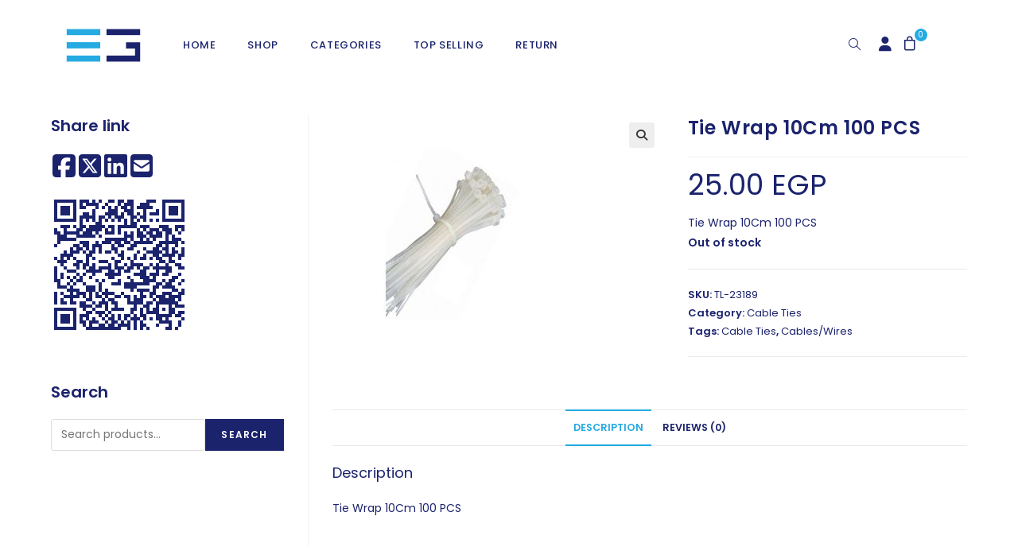

--- FILE ---
content_type: text/html; charset=UTF-8
request_url: https://electra.store/product/tie-wrap-10cm-100-pcs/
body_size: 37134
content:
<!DOCTYPE html>
<html class="html" lang="en-US" prefix="og: https://ogp.me/ns#">
<head>
	<meta charset="UTF-8">
	<link rel="profile" href="https://gmpg.org/xfn/11">

		<style>img:is([sizes="auto" i], [sizes^="auto," i]) { contain-intrinsic-size: 3000px 1500px }</style>
	<meta name="viewport" content="width=device-width, initial-scale=1">
<!-- Search Engine Optimization by Rank Math - https://rankmath.com/ -->
<title>Tie Wrap 10Cm 100 PCS - Electra Store</title>
<meta name="description" content="Tie Wrap 10Cm 100 PCS"/>
<meta name="robots" content="follow, index, max-snippet:-1, max-video-preview:-1, max-image-preview:large"/>
<link rel="canonical" href="https://electra.store/product/tie-wrap-10cm-100-pcs/" />
<meta property="og:locale" content="en_US" />
<meta property="og:type" content="product" />
<meta property="og:title" content="Tie Wrap 10Cm 100 PCS - Electra Store" />
<meta property="og:description" content="Tie Wrap 10Cm 100 PCS" />
<meta property="og:url" content="https://electra.store/product/tie-wrap-10cm-100-pcs/" />
<meta property="og:site_name" content="Electra Store" />
<meta property="og:updated_time" content="2024-08-09T05:05:38+01:00" />
<meta property="og:image" content="https://electra.store/wp-content/uploads/2024/08/1_2_3.jpg" />
<meta property="og:image:secure_url" content="https://electra.store/wp-content/uploads/2024/08/1_2_3.jpg" />
<meta property="og:image:width" content="300" />
<meta property="og:image:height" content="300" />
<meta property="og:image:alt" content="Tie Wrap 10Cm 100 PCS" />
<meta property="og:image:type" content="image/jpeg" />
<meta property="product:price:amount" content="25" />
<meta property="product:price:currency" content="EGP" />
<meta name="twitter:card" content="summary_large_image" />
<meta name="twitter:title" content="Tie Wrap 10Cm 100 PCS - Electra Store" />
<meta name="twitter:description" content="Tie Wrap 10Cm 100 PCS" />
<meta name="twitter:image" content="https://electra.store/wp-content/uploads/2024/08/1_2_3.jpg" />
<meta name="twitter:label1" content="Price" />
<meta name="twitter:data1" content="25.00&nbsp;EGP" />
<meta name="twitter:label2" content="Availability" />
<meta name="twitter:data2" content="Out of stock" />
<script type="application/ld+json" class="rank-math-schema">{"@context":"https://schema.org","@graph":[{"@type":"Place","@id":"https://electra.store/#place","address":{"@type":"PostalAddress","streetAddress":"47 Ahmed Kamha","addressLocality":"Camp Caesar","addressRegion":"Camp Caesar","postalCode":"21525","addressCountry":"Alexandria, Egypt"}},{"@type":["ElectronicsStore","Organization"],"@id":"https://electra.store/#organization","name":"Electra Store","url":"https://electra.store","email":"info@electra-group.com","address":{"@type":"PostalAddress","streetAddress":"47 Ahmed Kamha","addressLocality":"Camp Caesar","addressRegion":"Camp Caesar","postalCode":"21525","addressCountry":"Alexandria, Egypt"},"logo":{"@type":"ImageObject","@id":"https://electra.store/#logo","url":"https://electra.store/wp-content/uploads/2024/07/electric-logo-01-2048x900-1.png","contentUrl":"https://electra.store/wp-content/uploads/2024/07/electric-logo-01-2048x900-1.png","caption":"Electra Store","inLanguage":"en-US","width":"2048","height":"900"},"openingHours":["Monday,Tuesday,Wednesday,Thursday,Saturday,Sunday 09:00-20:00","Friday 2:00-20:00"],"description":"Electra for Trading and Business Solutions has emerged as a leading provider of electronic components, robotics, industrial parts, and mechanical parts.\r\nOver the years, the company has grown and diversified its services to include import and export, logistic services","location":{"@id":"https://electra.store/#place"},"image":{"@id":"https://electra.store/#logo"},"telephone":"002035912212"},{"@type":"WebSite","@id":"https://electra.store/#website","url":"https://electra.store","name":"Electra Store","alternateName":"electronic components","publisher":{"@id":"https://electra.store/#organization"},"inLanguage":"en-US"},{"@type":"ImageObject","@id":"https://electra.store/wp-content/uploads/2024/08/1_2_3.jpg","url":"https://electra.store/wp-content/uploads/2024/08/1_2_3.jpg","width":"300","height":"300","inLanguage":"en-US"},{"@type":"ItemPage","@id":"https://electra.store/product/tie-wrap-10cm-100-pcs/#webpage","url":"https://electra.store/product/tie-wrap-10cm-100-pcs/","name":"Tie Wrap 10Cm 100 PCS - Electra Store","datePublished":"2022-07-06T12:08:44+01:00","dateModified":"2024-08-09T05:05:38+01:00","isPartOf":{"@id":"https://electra.store/#website"},"primaryImageOfPage":{"@id":"https://electra.store/wp-content/uploads/2024/08/1_2_3.jpg"},"inLanguage":"en-US"},{"@type":"Product","name":"Tie Wrap 10Cm 100 PCS - Electra Store","description":"Tie Wrap 10Cm 100 PCS","sku":"TL-23189","category":"Cables/Wires &gt; Cable Ties","mainEntityOfPage":{"@id":"https://electra.store/product/tie-wrap-10cm-100-pcs/#webpage"},"image":[{"@type":"ImageObject","url":"https://electra.store/wp-content/uploads/2024/08/1_2_3.jpg","height":"300","width":"300"}],"offers":{"@type":"Offer","price":"25.00","priceCurrency":"EGP","priceValidUntil":"2027-12-31","availability":"https://schema.org/OutOfStock","itemCondition":"NewCondition","url":"https://electra.store/product/tie-wrap-10cm-100-pcs/","seller":{"@type":"Organization","@id":"https://electra.store/","name":"Electra Store","url":"https://electra.store","logo":"https://electra.store/wp-content/uploads/2024/07/electric-logo-01-2048x900-1.png"}},"@id":"https://electra.store/product/tie-wrap-10cm-100-pcs/#richSnippet"}]}</script>
<!-- /Rank Math WordPress SEO plugin -->

<link rel='dns-prefetch' href='//www.googletagmanager.com' />
<link rel='dns-prefetch' href='//fonts.googleapis.com' />
<link rel="alternate" type="application/rss+xml" title="Electra Store &raquo; Feed" href="https://electra.store/feed/" />
<link rel="alternate" type="application/rss+xml" title="Electra Store &raquo; Comments Feed" href="https://electra.store/comments/feed/" />
<link rel="alternate" type="application/rss+xml" title="Electra Store &raquo; Tie Wrap 10Cm 100 PCS Comments Feed" href="https://electra.store/product/tie-wrap-10cm-100-pcs/feed/" />
<style id="woo-sctr-frontend-countdown-style" type="text/css">.woo-sctr-shortcode-wrap-wrap.woo-sctr-shortcode-wrap-wrap-salescountdowntimer.woo-sctr-shortcode-wrap-wrap-inline{color:#25aae1;padding:2px;}.woo-sctr-shortcode-wrap-wrap.woo-sctr-shortcode-wrap-wrap-salescountdowntimer .woo-sctr-shortcode-countdown-1 .woo-sctr-shortcode-countdown-value,.woo-sctr-shortcode-wrap-wrap.woo-sctr-shortcode-wrap-wrap-salescountdowntimer .woo-sctr-shortcode-countdown-1 .woo-sctr-shortcode-countdown-value-container{color:#25aae1;font-size:28px;}.woo-sctr-shortcode-wrap-wrap.woo-sctr-shortcode-wrap-wrap-salescountdowntimer .woo-sctr-shortcode-countdown-1 .woo-sctr-shortcode-countdown-text{font-size:12px;}</style><style id='wp-block-library-theme-inline-css'>
.wp-block-audio :where(figcaption){color:#555;font-size:13px;text-align:center}.is-dark-theme .wp-block-audio :where(figcaption){color:#ffffffa6}.wp-block-audio{margin:0 0 1em}.wp-block-code{border:1px solid #ccc;border-radius:4px;font-family:Menlo,Consolas,monaco,monospace;padding:.8em 1em}.wp-block-embed :where(figcaption){color:#555;font-size:13px;text-align:center}.is-dark-theme .wp-block-embed :where(figcaption){color:#ffffffa6}.wp-block-embed{margin:0 0 1em}.blocks-gallery-caption{color:#555;font-size:13px;text-align:center}.is-dark-theme .blocks-gallery-caption{color:#ffffffa6}:root :where(.wp-block-image figcaption){color:#555;font-size:13px;text-align:center}.is-dark-theme :root :where(.wp-block-image figcaption){color:#ffffffa6}.wp-block-image{margin:0 0 1em}.wp-block-pullquote{border-bottom:4px solid;border-top:4px solid;color:currentColor;margin-bottom:1.75em}.wp-block-pullquote cite,.wp-block-pullquote footer,.wp-block-pullquote__citation{color:currentColor;font-size:.8125em;font-style:normal;text-transform:uppercase}.wp-block-quote{border-left:.25em solid;margin:0 0 1.75em;padding-left:1em}.wp-block-quote cite,.wp-block-quote footer{color:currentColor;font-size:.8125em;font-style:normal;position:relative}.wp-block-quote:where(.has-text-align-right){border-left:none;border-right:.25em solid;padding-left:0;padding-right:1em}.wp-block-quote:where(.has-text-align-center){border:none;padding-left:0}.wp-block-quote.is-large,.wp-block-quote.is-style-large,.wp-block-quote:where(.is-style-plain){border:none}.wp-block-search .wp-block-search__label{font-weight:700}.wp-block-search__button{border:1px solid #ccc;padding:.375em .625em}:where(.wp-block-group.has-background){padding:1.25em 2.375em}.wp-block-separator.has-css-opacity{opacity:.4}.wp-block-separator{border:none;border-bottom:2px solid;margin-left:auto;margin-right:auto}.wp-block-separator.has-alpha-channel-opacity{opacity:1}.wp-block-separator:not(.is-style-wide):not(.is-style-dots){width:100px}.wp-block-separator.has-background:not(.is-style-dots){border-bottom:none;height:1px}.wp-block-separator.has-background:not(.is-style-wide):not(.is-style-dots){height:2px}.wp-block-table{margin:0 0 1em}.wp-block-table td,.wp-block-table th{word-break:normal}.wp-block-table :where(figcaption){color:#555;font-size:13px;text-align:center}.is-dark-theme .wp-block-table :where(figcaption){color:#ffffffa6}.wp-block-video :where(figcaption){color:#555;font-size:13px;text-align:center}.is-dark-theme .wp-block-video :where(figcaption){color:#ffffffa6}.wp-block-video{margin:0 0 1em}:root :where(.wp-block-template-part.has-background){margin-bottom:0;margin-top:0;padding:1.25em 2.375em}
</style>
<style id='classic-theme-styles-inline-css'>
/*! This file is auto-generated */
.wp-block-button__link{color:#fff;background-color:#32373c;border-radius:9999px;box-shadow:none;text-decoration:none;padding:calc(.667em + 2px) calc(1.333em + 2px);font-size:1.125em}.wp-block-file__button{background:#32373c;color:#fff;text-decoration:none}
</style>
<style id='rank-math-toc-block-style-inline-css'>
.wp-block-rank-math-toc-block nav ol{counter-reset:item}.wp-block-rank-math-toc-block nav ol li{display:block}.wp-block-rank-math-toc-block nav ol li:before{content:counters(item, ".") ". ";counter-increment:item}

</style>
<style id='global-styles-inline-css'>
:root{--wp--preset--aspect-ratio--square: 1;--wp--preset--aspect-ratio--4-3: 4/3;--wp--preset--aspect-ratio--3-4: 3/4;--wp--preset--aspect-ratio--3-2: 3/2;--wp--preset--aspect-ratio--2-3: 2/3;--wp--preset--aspect-ratio--16-9: 16/9;--wp--preset--aspect-ratio--9-16: 9/16;--wp--preset--color--black: #000000;--wp--preset--color--cyan-bluish-gray: #abb8c3;--wp--preset--color--white: #ffffff;--wp--preset--color--pale-pink: #f78da7;--wp--preset--color--vivid-red: #cf2e2e;--wp--preset--color--luminous-vivid-orange: #ff6900;--wp--preset--color--luminous-vivid-amber: #fcb900;--wp--preset--color--light-green-cyan: #7bdcb5;--wp--preset--color--vivid-green-cyan: #00d084;--wp--preset--color--pale-cyan-blue: #8ed1fc;--wp--preset--color--vivid-cyan-blue: #0693e3;--wp--preset--color--vivid-purple: #9b51e0;--wp--preset--gradient--vivid-cyan-blue-to-vivid-purple: linear-gradient(135deg,rgba(6,147,227,1) 0%,rgb(155,81,224) 100%);--wp--preset--gradient--light-green-cyan-to-vivid-green-cyan: linear-gradient(135deg,rgb(122,220,180) 0%,rgb(0,208,130) 100%);--wp--preset--gradient--luminous-vivid-amber-to-luminous-vivid-orange: linear-gradient(135deg,rgba(252,185,0,1) 0%,rgba(255,105,0,1) 100%);--wp--preset--gradient--luminous-vivid-orange-to-vivid-red: linear-gradient(135deg,rgba(255,105,0,1) 0%,rgb(207,46,46) 100%);--wp--preset--gradient--very-light-gray-to-cyan-bluish-gray: linear-gradient(135deg,rgb(238,238,238) 0%,rgb(169,184,195) 100%);--wp--preset--gradient--cool-to-warm-spectrum: linear-gradient(135deg,rgb(74,234,220) 0%,rgb(151,120,209) 20%,rgb(207,42,186) 40%,rgb(238,44,130) 60%,rgb(251,105,98) 80%,rgb(254,248,76) 100%);--wp--preset--gradient--blush-light-purple: linear-gradient(135deg,rgb(255,206,236) 0%,rgb(152,150,240) 100%);--wp--preset--gradient--blush-bordeaux: linear-gradient(135deg,rgb(254,205,165) 0%,rgb(254,45,45) 50%,rgb(107,0,62) 100%);--wp--preset--gradient--luminous-dusk: linear-gradient(135deg,rgb(255,203,112) 0%,rgb(199,81,192) 50%,rgb(65,88,208) 100%);--wp--preset--gradient--pale-ocean: linear-gradient(135deg,rgb(255,245,203) 0%,rgb(182,227,212) 50%,rgb(51,167,181) 100%);--wp--preset--gradient--electric-grass: linear-gradient(135deg,rgb(202,248,128) 0%,rgb(113,206,126) 100%);--wp--preset--gradient--midnight: linear-gradient(135deg,rgb(2,3,129) 0%,rgb(40,116,252) 100%);--wp--preset--font-size--small: 13px;--wp--preset--font-size--medium: 20px;--wp--preset--font-size--large: 36px;--wp--preset--font-size--x-large: 42px;--wp--preset--font-family--inter: "Inter", sans-serif;--wp--preset--font-family--cardo: Cardo;--wp--preset--spacing--20: 0.44rem;--wp--preset--spacing--30: 0.67rem;--wp--preset--spacing--40: 1rem;--wp--preset--spacing--50: 1.5rem;--wp--preset--spacing--60: 2.25rem;--wp--preset--spacing--70: 3.38rem;--wp--preset--spacing--80: 5.06rem;--wp--preset--shadow--natural: 6px 6px 9px rgba(0, 0, 0, 0.2);--wp--preset--shadow--deep: 12px 12px 50px rgba(0, 0, 0, 0.4);--wp--preset--shadow--sharp: 6px 6px 0px rgba(0, 0, 0, 0.2);--wp--preset--shadow--outlined: 6px 6px 0px -3px rgba(255, 255, 255, 1), 6px 6px rgba(0, 0, 0, 1);--wp--preset--shadow--crisp: 6px 6px 0px rgba(0, 0, 0, 1);}:where(.is-layout-flex){gap: 0.5em;}:where(.is-layout-grid){gap: 0.5em;}body .is-layout-flex{display: flex;}.is-layout-flex{flex-wrap: wrap;align-items: center;}.is-layout-flex > :is(*, div){margin: 0;}body .is-layout-grid{display: grid;}.is-layout-grid > :is(*, div){margin: 0;}:where(.wp-block-columns.is-layout-flex){gap: 2em;}:where(.wp-block-columns.is-layout-grid){gap: 2em;}:where(.wp-block-post-template.is-layout-flex){gap: 1.25em;}:where(.wp-block-post-template.is-layout-grid){gap: 1.25em;}.has-black-color{color: var(--wp--preset--color--black) !important;}.has-cyan-bluish-gray-color{color: var(--wp--preset--color--cyan-bluish-gray) !important;}.has-white-color{color: var(--wp--preset--color--white) !important;}.has-pale-pink-color{color: var(--wp--preset--color--pale-pink) !important;}.has-vivid-red-color{color: var(--wp--preset--color--vivid-red) !important;}.has-luminous-vivid-orange-color{color: var(--wp--preset--color--luminous-vivid-orange) !important;}.has-luminous-vivid-amber-color{color: var(--wp--preset--color--luminous-vivid-amber) !important;}.has-light-green-cyan-color{color: var(--wp--preset--color--light-green-cyan) !important;}.has-vivid-green-cyan-color{color: var(--wp--preset--color--vivid-green-cyan) !important;}.has-pale-cyan-blue-color{color: var(--wp--preset--color--pale-cyan-blue) !important;}.has-vivid-cyan-blue-color{color: var(--wp--preset--color--vivid-cyan-blue) !important;}.has-vivid-purple-color{color: var(--wp--preset--color--vivid-purple) !important;}.has-black-background-color{background-color: var(--wp--preset--color--black) !important;}.has-cyan-bluish-gray-background-color{background-color: var(--wp--preset--color--cyan-bluish-gray) !important;}.has-white-background-color{background-color: var(--wp--preset--color--white) !important;}.has-pale-pink-background-color{background-color: var(--wp--preset--color--pale-pink) !important;}.has-vivid-red-background-color{background-color: var(--wp--preset--color--vivid-red) !important;}.has-luminous-vivid-orange-background-color{background-color: var(--wp--preset--color--luminous-vivid-orange) !important;}.has-luminous-vivid-amber-background-color{background-color: var(--wp--preset--color--luminous-vivid-amber) !important;}.has-light-green-cyan-background-color{background-color: var(--wp--preset--color--light-green-cyan) !important;}.has-vivid-green-cyan-background-color{background-color: var(--wp--preset--color--vivid-green-cyan) !important;}.has-pale-cyan-blue-background-color{background-color: var(--wp--preset--color--pale-cyan-blue) !important;}.has-vivid-cyan-blue-background-color{background-color: var(--wp--preset--color--vivid-cyan-blue) !important;}.has-vivid-purple-background-color{background-color: var(--wp--preset--color--vivid-purple) !important;}.has-black-border-color{border-color: var(--wp--preset--color--black) !important;}.has-cyan-bluish-gray-border-color{border-color: var(--wp--preset--color--cyan-bluish-gray) !important;}.has-white-border-color{border-color: var(--wp--preset--color--white) !important;}.has-pale-pink-border-color{border-color: var(--wp--preset--color--pale-pink) !important;}.has-vivid-red-border-color{border-color: var(--wp--preset--color--vivid-red) !important;}.has-luminous-vivid-orange-border-color{border-color: var(--wp--preset--color--luminous-vivid-orange) !important;}.has-luminous-vivid-amber-border-color{border-color: var(--wp--preset--color--luminous-vivid-amber) !important;}.has-light-green-cyan-border-color{border-color: var(--wp--preset--color--light-green-cyan) !important;}.has-vivid-green-cyan-border-color{border-color: var(--wp--preset--color--vivid-green-cyan) !important;}.has-pale-cyan-blue-border-color{border-color: var(--wp--preset--color--pale-cyan-blue) !important;}.has-vivid-cyan-blue-border-color{border-color: var(--wp--preset--color--vivid-cyan-blue) !important;}.has-vivid-purple-border-color{border-color: var(--wp--preset--color--vivid-purple) !important;}.has-vivid-cyan-blue-to-vivid-purple-gradient-background{background: var(--wp--preset--gradient--vivid-cyan-blue-to-vivid-purple) !important;}.has-light-green-cyan-to-vivid-green-cyan-gradient-background{background: var(--wp--preset--gradient--light-green-cyan-to-vivid-green-cyan) !important;}.has-luminous-vivid-amber-to-luminous-vivid-orange-gradient-background{background: var(--wp--preset--gradient--luminous-vivid-amber-to-luminous-vivid-orange) !important;}.has-luminous-vivid-orange-to-vivid-red-gradient-background{background: var(--wp--preset--gradient--luminous-vivid-orange-to-vivid-red) !important;}.has-very-light-gray-to-cyan-bluish-gray-gradient-background{background: var(--wp--preset--gradient--very-light-gray-to-cyan-bluish-gray) !important;}.has-cool-to-warm-spectrum-gradient-background{background: var(--wp--preset--gradient--cool-to-warm-spectrum) !important;}.has-blush-light-purple-gradient-background{background: var(--wp--preset--gradient--blush-light-purple) !important;}.has-blush-bordeaux-gradient-background{background: var(--wp--preset--gradient--blush-bordeaux) !important;}.has-luminous-dusk-gradient-background{background: var(--wp--preset--gradient--luminous-dusk) !important;}.has-pale-ocean-gradient-background{background: var(--wp--preset--gradient--pale-ocean) !important;}.has-electric-grass-gradient-background{background: var(--wp--preset--gradient--electric-grass) !important;}.has-midnight-gradient-background{background: var(--wp--preset--gradient--midnight) !important;}.has-small-font-size{font-size: var(--wp--preset--font-size--small) !important;}.has-medium-font-size{font-size: var(--wp--preset--font-size--medium) !important;}.has-large-font-size{font-size: var(--wp--preset--font-size--large) !important;}.has-x-large-font-size{font-size: var(--wp--preset--font-size--x-large) !important;}
:where(.wp-block-post-template.is-layout-flex){gap: 1.25em;}:where(.wp-block-post-template.is-layout-grid){gap: 1.25em;}
:where(.wp-block-columns.is-layout-flex){gap: 2em;}:where(.wp-block-columns.is-layout-grid){gap: 2em;}
:root :where(.wp-block-pullquote){font-size: 1.5em;line-height: 1.6;}
</style>
<style id='woocommerce-inline-inline-css'>
.woocommerce form .form-row .required { visibility: visible; }
</style>
<link rel='stylesheet' id='wpo_min-header-0-css' href='https://electra.store/wp-content/cache/wpo-minify/1767619955/assets/wpo-minify-header-b1d6a5e5.min.css' media='all' />
<link rel="preconnect" href="https://fonts.gstatic.com/" crossorigin><script type="text/template" id="tmpl-variation-template">
	<div class="woocommerce-variation-description">{{{ data.variation.variation_description }}}</div>
	<div class="woocommerce-variation-price">{{{ data.variation.price_html }}}</div>
	<div class="woocommerce-variation-availability">{{{ data.variation.availability_html }}}</div>
</script>
<script type="text/template" id="tmpl-unavailable-variation-template">
	<p role="alert">Sorry, this product is unavailable. Please choose a different combination.</p>
</script>
<script id="woocommerce-google-analytics-integration-gtag-js-after">
/* Google Analytics for WooCommerce (gtag.js) */
					window.dataLayer = window.dataLayer || [];
					function gtag(){dataLayer.push(arguments);}
					// Set up default consent state.
					for ( const mode of [{"analytics_storage":"denied","ad_storage":"denied","ad_user_data":"denied","ad_personalization":"denied","region":["AT","BE","BG","HR","CY","CZ","DK","EE","FI","FR","DE","GR","HU","IS","IE","IT","LV","LI","LT","LU","MT","NL","NO","PL","PT","RO","SK","SI","ES","SE","GB","CH"]}] || [] ) {
						gtag( "consent", "default", { "wait_for_update": 500, ...mode } );
					}
					gtag("js", new Date());
					gtag("set", "developer_id.dOGY3NW", true);
					gtag("config", "G-4DPP33GCG3", {"track_404":true,"allow_google_signals":true,"logged_in":false,"linker":{"domains":["https:\/\/electra.store"],"allow_incoming":false},"custom_map":{"dimension1":"logged_in"}});
</script>
<script src="https://electra.store/wp-content/cache/wpo-minify/1767619955/assets/wpo-minify-header-08891467.min.js" id="wpo_min-header-1-js"></script>
<script id="wpo_min-header-2-js-extra">
var wc_cart_fragments_params = {"ajax_url":"\/wp-admin\/admin-ajax.php","wc_ajax_url":"\/?wc-ajax=%%endpoint%%","cart_hash_key":"wc_cart_hash_6ef964cd08fd247262b668c5d3cd32cd","fragment_name":"wc_fragments_6ef964cd08fd247262b668c5d3cd32cd","request_timeout":"5000"};
var wc_add_to_cart_params = {"ajax_url":"\/wp-admin\/admin-ajax.php","wc_ajax_url":"\/?wc-ajax=%%endpoint%%","i18n_view_cart":"View cart","cart_url":"https:\/\/electra.store\/cart\/","is_cart":"","cart_redirect_after_add":"no"};
var wc_single_product_params = {"i18n_required_rating_text":"Please select a rating","review_rating_required":"yes","flexslider":{"rtl":false,"animation":"slide","smoothHeight":true,"directionNav":false,"controlNav":"thumbnails","slideshow":false,"animationSpeed":500,"animationLoop":false,"allowOneSlide":false},"zoom_enabled":"1","zoom_options":[],"photoswipe_enabled":"1","photoswipe_options":{"shareEl":false,"closeOnScroll":false,"history":false,"hideAnimationDuration":0,"showAnimationDuration":0},"flexslider_enabled":"1"};
var woocommerce_params = {"ajax_url":"\/wp-admin\/admin-ajax.php","wc_ajax_url":"\/?wc-ajax=%%endpoint%%"};
</script>
<script src="https://electra.store/wp-content/cache/wpo-minify/1767619955/assets/wpo-minify-header-aaa97112.min.js" id="wpo_min-header-2-js" defer data-wp-strategy="defer"></script>
<script id="wpo_min-header-3-js-extra">
var _wpUtilSettings = {"ajax":{"url":"\/wp-admin\/admin-ajax.php"}};
</script>
<script src="https://electra.store/wp-content/cache/wpo-minify/1767619955/assets/wpo-minify-header-2efa1201.min.js" id="wpo_min-header-3-js"></script>
<script id="wpo_min-header-4-js-extra">
var _wpUtilSettings = {"ajax":{"url":"\/wp-admin\/admin-ajax.php"}};
var wc_add_to_cart_variation_params = {"wc_ajax_url":"\/?wc-ajax=%%endpoint%%","i18n_no_matching_variations_text":"Sorry, no products matched your selection. Please choose a different combination.","i18n_make_a_selection_text":"Please select some product options before adding this product to your cart.","i18n_unavailable_text":"Sorry, this product is unavailable. Please choose a different combination."};
</script>
<script src="https://electra.store/wp-content/cache/wpo-minify/1767619955/assets/wpo-minify-header-03f41fba.min.js" id="wpo_min-header-4-js" defer data-wp-strategy="defer"></script>
<link rel="https://api.w.org/" href="https://electra.store/wp-json/" /><link rel="alternate" title="JSON" type="application/json" href="https://electra.store/wp-json/wp/v2/product/20315" /><link rel="EditURI" type="application/rsd+xml" title="RSD" href="https://electra.store/xmlrpc.php?rsd" />
<meta name="generator" content="WordPress 6.8.3" />
<link rel='shortlink' href='https://electra.store/?p=20315' />
<link rel="alternate" title="oEmbed (JSON)" type="application/json+oembed" href="https://electra.store/wp-json/oembed/1.0/embed?url=https%3A%2F%2Felectra.store%2Fproduct%2Ftie-wrap-10cm-100-pcs%2F" />
<link rel="alternate" title="oEmbed (XML)" type="text/xml+oembed" href="https://electra.store/wp-json/oembed/1.0/embed?url=https%3A%2F%2Felectra.store%2Fproduct%2Ftie-wrap-10cm-100-pcs%2F&#038;format=xml" />
		<style>
			.dgwt-wcas-ico-magnifier,.dgwt-wcas-ico-magnifier-handler{max-width:20px}.dgwt-wcas-search-wrapp{max-width:400px}		</style>
			<noscript><style>.woocommerce-product-gallery{ opacity: 1 !important; }</style></noscript>
	<meta name="generator" content="Elementor 3.24.4; features: additional_custom_breakpoints; settings: css_print_method-external, google_font-enabled, font_display-swap">
			<style>
				.e-con.e-parent:nth-of-type(n+4):not(.e-lazyloaded):not(.e-no-lazyload),
				.e-con.e-parent:nth-of-type(n+4):not(.e-lazyloaded):not(.e-no-lazyload) * {
					background-image: none !important;
				}
				@media screen and (max-height: 1024px) {
					.e-con.e-parent:nth-of-type(n+3):not(.e-lazyloaded):not(.e-no-lazyload),
					.e-con.e-parent:nth-of-type(n+3):not(.e-lazyloaded):not(.e-no-lazyload) * {
						background-image: none !important;
					}
				}
				@media screen and (max-height: 640px) {
					.e-con.e-parent:nth-of-type(n+2):not(.e-lazyloaded):not(.e-no-lazyload),
					.e-con.e-parent:nth-of-type(n+2):not(.e-lazyloaded):not(.e-no-lazyload) * {
						background-image: none !important;
					}
				}
			</style>
			<style class='wp-fonts-local'>
@font-face{font-family:Inter;font-style:normal;font-weight:300 900;font-display:fallback;src:url('https://electra.store/wp-content/plugins/woocommerce/assets/fonts/Inter-VariableFont_slnt,wght.woff2') format('woff2');font-stretch:normal;}
@font-face{font-family:Cardo;font-style:normal;font-weight:400;font-display:fallback;src:url('https://electra.store/wp-content/plugins/woocommerce/assets/fonts/cardo_normal_400.woff2') format('woff2');}
</style>
<link rel="icon" href="https://electra.store/wp-content/uploads/2023/10/cropped-favicon-32x32.png" sizes="32x32" />
<link rel="icon" href="https://electra.store/wp-content/uploads/2023/10/cropped-favicon-192x192.png" sizes="192x192" />
<link rel="apple-touch-icon" href="https://electra.store/wp-content/uploads/2023/10/cropped-favicon-180x180.png" />
<meta name="msapplication-TileImage" content="https://electra.store/wp-content/uploads/2023/10/cropped-favicon-270x270.png" />
		<style id="wp-custom-css">
			form input,form textarea,form select{color:#1B236D !important}form input:focus:invalid,form textarea:focus:invalid,form select:focus:invalid{border-color:#bbb;color:#1B236D}.msb-container p{display:flex;justify-content:left;gap:25px}.msb-container a{color:#1B236D}@media only screen and (max-width:767px){.msb-container p{justify-content:center;gap:10px}}/* .minimal-share-button,:root button.minimal-share-button{margin-right:15px}*/.minimal-share-button svg{width:2.5em;height:2.5em}/* Start of head with lines */.woocommerce div.product p.stock.out-of-stock{color:#1B236D}body:not(.home) #site-header a{color:#1B236D !important}body:not(.home) #site-header .wcmenucart-details.count{background-color:#1B236D}#site-logo{margin-right:10px !important}.twosidelines .elementor-widget-container{display:inline-block}.twosidelines:before{content:"";width:100px;height:2px;background-color:var(--e-global-color-accent);display:inline-block;margin:0 15px 10px 0}.twosidelines:after{content:"";width:100px;height:2px;background-color:var(--e-global-color-accent);margin-top:50%;display:inline-block;margin:0 0 10px 15px}@media only screen and (max-width:767px){.twosidelines h2{font-size:22px !important;font-weight:600 !important}.twosidelines:before,.twosidelines:after{margin-bottom:7px;height:3px;width:50px}}/* Start of head with lines *//* Start of Menu */.menuaccount .text-wrap i:before{color:var(--e-global-color-primary);font-size:18px}@media only screen and (min-width:767px){.menuaccount{position:absolute !important;left:calc( 100% - 105px )}.menuaccount .menu-text{display:none}#site-navigation-wrap .menu-item.woofc-menu-item.menu-item-type-woofc{position:absolute !important;left:calc( 100% - 75px )}#site-navigation-wrap .menu-item.woofc-menu-item.menu-item-type-woofc i:before{color:var(--e-global-color-primary);font-size:18px;line-height:18px}#site-navigation-wrap .menu-item.woofc-menu-item.menu-item-type-woofc .woofc-menu-item-inner::after{background-color:var(--e-global-color-secondary);left:15px;top:-12px}#site-navigation-wrap .menu-item.woofc-menu-item.menu-item-type-woofc .woofc-menu-item-inner-subtotal{display:none}#site-navigation-wrap{width:calc( 100% - 140px )}.left-menu .toggle-cart-widget{position:absolute !important;left:calc( 100% - 75px )}.left-menu .search-toggle-li{position:absolute !important;left:calc( 100% - 138px )}}.left-menu .toggle-cart-widget .wcmenucart{color:#060C3B !important}.left-menu .toggle-cart-widget .wcmenucart:hover{color:#25AAE1 !important}.left-menu .search-toggle-li .site-search-toggle{color:#060C3B !important}.left-menu .search-toggle-li .site-search-toggle:hover{color:#25AAE1 !important}#site-navigation .toggle-cart-widget .wcmenucart{padding:0 15px;font-size:15px}#site-navigation .search-toggle-li .site-search-toggle{padding:0 15px;font-size:15px}.oceanwp-mobile-menu-icon a:focus{outline:none !important;border:none !important}/* End of Menu *//* Start of Home *//* Start of slider */.homeslider .usk-main-slider .usk-image-wrap{position:relative;background-color:var(--e-global-color-primary);height:100%;display:flex;justify-content:center;align-items:center;overflow:unset}.homeslider [class*=" eicon-"]:after{font-family:poppins}.homeslider .usk-mentor-slider .usk-img{width:56%;height:56%;margin-bottom:100px;object-fit:contain}.homeslider .usk-main-slider .usk-image-wrap:after{content:"";width:120px;height:30px;background-color:var(--e-global-color-secondary);display:block;position:absolute;right:-40px;bottom:40px}.homeslider .usk-thumbs-slider{display:none !important}.homeslider .usk-inner-content{height:100%;display:flex;flex-direction:column;justify-content:center}.homeslider .usk-mentor-slider .usk-badge-label-wrapper{top:60px}.homeslider .usk-mentor-slider .usk-item .usk-badge-label-wrapper .usk-sale-badge .usk-badge{background-color:var(--e-global-color-secondary)}.homeslider .usk-mentor-slider .usk-price{font-size:32px !important;color:#fff !important;position:absolute;bottom:115px;left:25%;transform:translate(-50%,-50%) !important}.homeslider .usk-mentor-slider .usk-price del{display:none}.homeslider .usk-mentor-slider .usk-price .woocommerce-Price-amount{color:#fff}.homeslider .usk-mentor-slider .usk-rating{position:absolute;bottom:140px;left:25%;transform:translate(-50%,-50%) !important;width:auto}.homeslider .usk-mentor-slider .usk-action-btn-wrap{position:absolute;display:flex !important;left:25%;top:unset;bottom:25px;transform:translate(-50%,-50%)}.homeslider .usk-mentor-slider .usk-action-btn-wrap a{background:transparent;font-weight:900}.homeslider .star-rating:before{opacity:0.5}.homeslider .usk-mentor-slider .usk-action-btn-wrap a i{color:#fff}.homeslider .usk-mentor-slider .swiper-pagination .swiper-pagination-current{color:#fff}.homeslider .usk-mentor-slider .usk-action-btn-wrap a i{width:auto !important}.homeslider .usk-mentor-slider .usk-action-btn-wrap a i:before{content:"\2b";font-family:"Font Awesome 5 Free";color:var( --e-global-color-secondary );font-size:20px;font-weight:900;border:2px solid var( --e-global-color-secondary );border-radius:3px;padding:3px 2px 2px}.homeslider .usk-mentor-slider .usk-action-btn-wrap a i:after{content:"add to cart";font-family:Poppins;margin-left:15px;text-transform:uppercase;font-size:22px;text-decoration:underline;font-weight:600}.homeslider .usk-content{text-align:right}.homeslider .usk-mentor-slider .usk-thumbs-slider-wrap{color:#aaa;position:unset;transform:unset;width:100%;height:0;overflow:visible}.homeslider .usk-mentor-slider .usk-nav-pag-wrap{position:unset}.homeslider .usk-mentor-slider .usk-navigation-button .usk-nav-btn{position:absolute !important;top:10px;width:auto;z-index:10;top:50%;transform:translate(-50%,-50%);writing-mode:vertical-lr;text-orientation:upright}.homeslider .usk-mentor-slider .usk-navigation-button .usk-button-next{right:30px;color:var( --e-global-color-primary )}.homeslider .usk-mentor-slider .usk-navigation-button .usk-button-prev{left:30px;color:#fff}.homeslider .usk-mentor-slider .usk-button-next .usk-nav-text,.homeslider .usk-mentor-slider .usk-button-prev .usk-nav-text{transform:unset}.homeslider .usk-mentor-slider .usk-button-prev i{transform:translateY(25px)}.homeslider .usk-mentor-slider .usk-button-next i{transform:translateY(-25px)}.homeslider .usk-icon-arrow-right-0::before{content:"↓";font-size:26px}.homeslider .usk-icon-arrow-left-0::before{content:"↑";font-size:26px}.homeslider .usk-mentor-slider .swiper-pagination{position:absolute !important;left:25px;bottom:25px;width:auto;color:#fff;font-size:14px;font-weight:900;display:flex}.homeslider .swiper-pagination-current{font-size:60px;opacity:0.2;line-height:46px;margin-right:-10px}@media only screen and (max-width:767px){.homeslider .usk-mentor-slider .usk-main-slider .usk-image-wrap{height:auto}.homeslider .usk-main-slider .usk-image-wrap{padding:50px 0 40px;height:500px !important}.homeslider .usk-mentor-slider .usk-price{top:330px;left:50%;bottom:unset}.homeslider .usk-mentor-slider .usk-rating{top:360px;left:50%;bottom:unset}.homeslider .usk-mentor-slider .usk-action-btn-wrap{left:50%;top:420px;bottom:unset;width:100%}.homeslider .usk-mentor-slider .usk-navigation-button .usk-nav-btn{top:250px}.homeslider .usk-mentor-slider .usk-button-prev i,.homeslider .usk-mentor-slider .usk-button-next i{transform:unset;opacity:1}.homeslider .usk-mentor-slider .usk-button-next{color:#fff !important;right:5px !important}.homeslider .usk-mentor-slider .swiper-pagination{bottom:unset;top:430px}.homeslider .usk-mentor-slider .usk-main-slider{height:550px}.homeslider .usk-content .usk-inner-content div:not(.usk-price,.usk-rating,.star-rating),.homeslider .usk-content .usk-inner-content h3{display:none}}.leftdivslider:after{content:"";width:120px;height:30px;background-color:var(--e-global-color-secondary);display:block;position:absolute;right:-40px;bottom:40px}.homeslider .slick-dots{left:44%}.homeslider .carousel-prev:before{content:"P \A R \A E \A V "}.homeslider .carousel-next:before{content:"N \A E \A X \A T "}.homeslider .carousel-prev:before,.homeslider .carousel-next:before{display:block;font-family:"roboto";font-size:10px;font-weight:600;white-space:pre-wrap;margin-bottom:10px}.homeslider .carousel-next{color:#000 !important}.homeslider .carousel-prev:hover,.homeslider .carousel-next:hover{color:var(--e-global-color-secondary) !important}.homeslider .carousel-prev,.homeslider .carousel-next{display:block !important;line-height:16px !important}/* End of slider *//* Start of categories slider */.categoriesclass a{background-color:#aaaaaa20;text-align:left;aspect-ratio:2/1}.categoriesclass .usk-category-image{display:inline-block;vertical-align:middle !important;margin:auto !important;width:55%;float:right !important}.categoriesclass .usk-content{display:flex;text-align:left !important;padding:15px !important;width:43%;transform:unset !important;position:unset !important;background-color:#00000000 !important;flex-direction:column;align-content:baseline;justify-content:center;height:100%}/* End of categories slider *//* Start of cat */.spcategory{background-color:#f2f2f1}.spcategory .category-link:hover{color:var(--e-global-color-secondary)}.spcategory .usk-content{top:unset !important;left:unset !important;transform:unset !important;border:unset !important;background:unset !important;backdrop-filter:unset !important;right:30px;bottom:30px}.spcategory .usk-content:after{content:"Discover";right:30px;position:absolute}.scatsection .woocommerce-LoopProduct-link h3{margin-bottom:10px !important}.scatsection .star-rating{margin-top:5px !important}/* End of cat *//* Start of featured */.futuredcss .carousel-arrow{display:block !important;height:unset !important}.futuredcss .carousel-next:before{content:"N \A E \A X \A T "}.futuredcss .carousel-prev:before{content:"P \A R \A E \A V "}.futuredcss .carousel-prev:before,.futuredcss .carousel-next:before{display:block;font-family:"poppins";font-size:10px;font-weight:600;line-height:16px;white-space:pre-wrap;margin-bottom:10px}.futuredcss .carousel-next .fa-angle-right:before{content:'\f309'}.futuredcss .carousel-prev .fa-angle-left:before{content:'\f30c'}.futuredcss .slick-dots{height:34px !important;width:auto !important;position:absolute !important;left:calc(50% + 40px);top:20px;text-align:left !important}.futuredcss .slick-dots:before{content:"#";display:inline-block;position:absolute;bottom:-46px;padding-left:9px;text-align:left;color:var(--e-global-color-secondary);font-size:20px;font-family:poppins;font-weight:500}.futuredcss .slick-dots:after{content:"FEATURED ITEMS";display:block;text-align:left;padding:14px 35px 0;color:var(--e-global-color-secondary);font-size:20px;font-family:poppins;font-weight:500}.futuredcss .premium-woo-product-thumbnail,.futuredcss .premium-woo-products-details-wrap{width:50%;display:inline-block}.futuredcss .premium-woo-products-details-wrap{vertical-align:top;padding:120px 30px 20px 50px}.futuredcss .premium-woo-products-details-wrap .premium-woo-atc-button a:after{content:"\f0fe";font-family:"Font Awesome 5 Free";font-size:25px;color:var(--e-global-color-secondary);margin-left:10px;vertical-align:middle}@media only screen and (max-width:767px){.futuredcss .premium-woo-product-thumbnail,.futuredcss .premium-woo-products-details-wrap{width:100%}.futuredcss .slick-dots{width:100% !important;left:0;top:-80px;text-align:center !important;transform:translatey(-50%)}.futuredcss .slick-dots::before{bottom:-46px;padding-left:0;margin-left:-18px}.futuredcss .slick-dots::after{text-align:center;margin-left:15px}}/* End of featured *//* Start of flash sale */.flashsaleclass .woo-sctr-shortcode-countdown-value,.flashsaleclass .woo-sctr-shortcode-countdown-time-separator{color:#ffffff !important;font-family:roboto;font-size:34px !important;font-weight:500;padding-right:8px}@media only screen and (max-width:767px){.flashsaleclass .woo-sctr-shortcode-countdown-value,.flashsaleclass .woo-sctr-shortcode-countdown-time-separator{font-size:30px !important}}.flashsaleclass .slick-list{/* overflow:clip;*/margin-top:40px;margin-bottom:20px}.flashsaleclass .slick-list li{position:relative}@media only screen and (min-width:768px){.flashsaleclass .slick-list li{width:380px !important}}.flashsaleclass .premium-woo-product-wrapper{background-color:#fff;border-radius:20px;height:160px;display:flex;align-items:center}.flashsaleclass .premium-woo-product-thumbnail{width:40%;display:inline-block;height:140px;width:130px;margin:10px 0 10px 10px;border-radius:15px}@media only screen and (max-width:767px){.flashsaleclass .premium-woo-product-thumbnail{width:50%}}.flashsaleclass .premium-woo-products-details-wrap{width:58%;display:flex;height:100%;flex-direction:column;justify-content:center}.flashsaleclass .premium-woo-products-details-wrap .woocommerce-loop-product__title{font-size:14px;font-weight:600}.flashsaleclass .premium-woo-products-details-wrap .premium-woo-product-info{align-self:bottom}.flashsaleclass .premium-woocommerce li.product .price .amount{font-family:"poppins" !important}.flashsaleclass .premium-woocommerce li.product .price del{display:none}.flashsaleclass .premium-woocommerce ul.slick-dots{width:auto;margin-left:5px}.flashsaleclass ul.slick-dots li{margin:1px}.flashsaleclass ul.slick-dots li i:before{content:"";width:10px;display:block;border-radius:5px;background-color:#fff;height:10px;opacity:0.3}.flashsaleclass ul.slick-dots .slick-active i:before{opacity:1;width:20px}.flashsaleclass .premium-woo-product-gallery-images{display:none !important}.flashsaleclass .woo-sctr-shortcode-countdown-value,.flashsaleclass .woo-sctr-shortcode-countdown-time-separator{font-family:poppins !important}/* End of flash sale *//* Start of brands logo */.brandslogos .swiper-pagination{bottom:-50px !important}/* End of brands logo *//* Start of top ten slider */.toptencss .image-wrap{background-color:#ffffff;aspect-ratio:1/1;display:flex;justify-content:center}.toptencss .image-wrap a{display:flex !important;height:100%}.toptencss .image-wrap img{margin:auto;display:block}.toptencss .product-details-wrap{height:130px;border-radius:10px;position:relative;box-shadow:1px 1px 5px 0 #00000011}.toptencss .eael-product-price{display:inline-block;margin-top:0 !important;position:absolute}.toptencss .eael-star-rating{text-align:right !important;margin-top:0 !important;display:inline-block;position:absolute}@media only screen and (max-width:766px){.toptencss .product-details-wrap{height:170px}.toptencss .eael-product-price{bottom:25px}.toptencss .eael-star-rating{bottom:10px}}@media only screen and (min-width:767px){.toptencss .eael-product-price{width:48%;bottom:20px;left:15px}.toptencss .eael-star-rating{width:48%;bottom:25px;right:15px}}@media only screen and (max-width:766px){.toptencss .swiper-pagination{position:absolute !important;display:block !important;top:-50px !important;width:100% !important}}@media only screen and (min-width:767px){.toptencss .swiper-pagination{position:absolute !important;left:-36% !important;display:block !important;top:200px !important;width:unset !important}}/* End of top ten slider *//* Start of testimonial */.testimonialclass .leftdivslidertestimonial:after{content:"";width:100px;height:42px;background-color:var(--e-global-color-primary);display:block;position:absolute;right:-60px;top:40px}/* End of testimonial *//* Start of Newsletter */.newsletterclass input[type = 'email']{height:53px !important;border-radius:10px !important;padding-right:160px !important}.newsletterclass .wpforms-submit-container{display:inline-block !important;position:absolute !important;top:35px !important;right:7px !important}.newsletterclass .wpforms-submit-container button{border-radius:10px !important;padding:0 35px !important;background-color:#1B236D !important}.newsletterclass .wpforms-submit-container button:hover{background:unset !important;background-color:#25AAE1 !important}.newsletterclass .wpforms-form input{color:#25AAE1 !important}.newsletterclass .wpforms-form input:focus{border:unset !important;box-shadow:unset !important}.newsletterclass .wpforms-form input::placeholder{color:#25AAE1 !important}.newsletterclass li{font-family:poppins}/* End of Newsletter *//* End of Home *//* Start of footer */.beforfooter{z-index:-1}body:not(.home) .beforfooter{background-color:var( --e-global-color-89c7032 ) !important;background-image:unset !important;margin-top:50px}body:not(.home) .beforfooter .e-con-inner{padding-top:50px;margin-top:30px}#footer h3{color:var(--e-global-color-primary) !important;font-size:20px}.contact-info-widget li i{border:unset !important;width:25px !important;height:25px !important;line-height:25px !important}.contact-info-widget.big-icons li:hover i{border:none !important;background:none !important;color:#25AAE1 !important}.contact-info-widget li i:before{text-align:left !important;color:#1B236D}}.footer-box.col-1{padding-right:30px !important}.footer-box.col-1 .contact-info-widget .oceanwp-contact-title{color:#1B236D}.footer-box.col-1 .contact-info-widget .oceanwp-contact-text{color:#1B236D !important}.footer-box.col-1 .contact-info-widget .oceanwp-contact-text a{color:#1B236D !important}.footer-box.col-1 .contact-info-widget .oceanwp-contact-text a:hover{color:#25AAE1 !important}@media only screen and (max-width:767px){.footer-box.col{margin-bottom:50px !important}}@media only screen and (min-width:768px){.footer-box.col-2{padding-left:60px !important}}.footer-box.col-2 .sf-menu li{border:none}.footer-box.col-2 .sf-menu li a{padding-top:0;padding-bottom:20px}.footer-box.col{font-size:15px}.footer-box.col a{color:#1B236D !important;font-size:15px !important}.footer-box.col a:hover{color:#25AAE1 !important}.footer-box.col-3 .wp-block-woocommerce-customer-account{padding-left:0}.footer-box.col-3 .wp-block-woocommerce-customer-account a .wc-block-customer-account__account-icon{padding-left:0}.footer-box.col-3 .wc-block-mini-cart__button{padding-left:0}.footer-box.col-3 .wc-block-mini-cart__button:hover:not([disabled]){opacity:1;color:#25AAE1}.footer-box.col-4 .wp-block-search__inside-wrapper{margin-top:10px !important}.footer-box.col-4 .wp-block-search__input::placeholder{color:var(--wp--preset--color--cyan-bluish-gray) !important;opacity:1}.footer-box.col-4 .wp-block-search__button{background-color:#1B236D}.footer-box.col-4 .wp-block-search__button:hover{background-color:#25AAE1}.footer-box.col-4 form input:focus:invalid{border-color:#bbb;color:#929292}#copyright{border-bottom:solid 1px var( --e-global-color-text )}.bfcolumn{display:inline-block;width:50%;text-align:left}.bfcolumn .wpforms-container{margin:0 auto}.bfcolumn .wpforms-field{padding:0 !important}.bfcolumn form{position:relative !important}.bfcolumn div.wpforms-container-full input[type="email"]{border:unset;border-bottom:1px solid var( --e-global-color-text );border-radius:0;background-color:var( --e-global-color-89c7032 );color:#1B236D }.bfcolumn div.wpforms-container-full input[type="email"]::placeholder{color:#1B236D !important;opacity:1}.bfcolumn .wpforms-submit-container{position:absolute !important;top:1px;right:2px;padding:0 !important}.bfcolumn .wpforms-submit{background-color:unset !important;color:#1B236D !important;box-shadow:unset !important}.bfcolumn div.wpforms-container-full button[type="submit"]:hover{background:unset;box-shadow:unset !important}.bfcolumn .wpforms-submit:after{content:"➜";font-size:16px;margin-left:9px}.bfcolumn div.wpforms-container-full input[type="email"]:focus{border:none !important;box-shadow:none !important}.fninja a:hover span{color:#25AAE1 !important}@media only screen and (max-width:767px){.bfcolumn{width:100%}/* .fninja{border-bottom:solid 1px var( --e-global-color-text );padding:15px 0;margin-bottom:10px;text-align:center}*/#copyright{border-bottom:none}.fninja{text-align:left}.bfcolumn:not(.fninja){display:none}#footer-bottom{padding-bottom:30px !important}}/* End of footer *//* Start of shop */body.archive #right-sidebar h2{margin-bottom:10px}body.archive #right-sidebar p{margin-bottom:10px}#right-sidebar .wp-block-search__button-outside label{display:none}@media only screen and (max-width:1024px){#right-sidebar .sidebarshare{text-align:center}#right-sidebar .sidebarshare img{margin-left:auto !important;margin-right:auto !important;clear:both !important;float:unset !important}#right-sidebar .sidebarsearch{display:none}#right-sidebar .sidebarcategories{display:none}}body.archive .woo-entry-inner .woo-entry-image{aspect-ratio:1 / 1}body:not(.home) .woo-entry-inner .rating .star-rating{margin:auto}.woocommerce ul.products li.product .price del{text-decoration:none}.woo-entry-inner .category{margin-top:15px}/* End of shop *//* Start of Single product */.sku_wrapper,.sku_wrapper span,.woocommerce table.shop_attributes th,.woocommerce-product-attributes-item__value{color:#1B236D}#productTitle,#tab-description h2,#tab-description .default span,#productDescription span{color:#1B236D !important}.woocommerce del{-moz-opacity:0.6;-webkit-opacity:0.6;opacity:0.6}@media only screen and (max-width:767px){.woocommerce div.product .woocommerce-tabs ul.tabs li{display:inline-block}}/* End of Single product *//* Start of cart */body.woocommerce-cart a:not(.button){color:#1B236D}ul#shipping_method li label,.woocommerce #order_review table.shop_table ul#shipping_method.woocommerce-shipping-methods li label,.woocommerce .cart-collaterals p,.woocommerce-shipping-calculator a{color:#1B236D;border-color:#1B236D}.woocommerce-cart .cart-collaterals .cart_totals .shipping-calculator-button{border-color:#1B236D}.woocommerce-cart .woocommerce table.shop_table tr td::before{color:#1B236D}/* End of cart *//* Start of checkout */.woocommerce-info,.woocommerce-checkout .woocommerce-info a{color:#1B236D !important}.woocommerce-checkout .woocommerce-info a:hover{color:#25AAE1 !important}/* End of checkout *//* Start of login page */body.woocommerce-account .woocommerce .owp-account-links{width:380px;max-width:100%;margin:50px calc( 50% - 100px ) 0 auto}body.woocommerce-account .woocommerce .owp-account-links .or{display:none}body.woocommerce-account .woocommerce .owp-account-links li{width:50%;margin-bottom:0}body.woocommerce-account .woocommerce .owp-account-links li a{padding-top:20px;padding-bottom:20px;border:1px solid #c4c4c4;width:100%;display:inline-block;color:#1B236D;border-radius:25px 25px 0 0;font-size:30px}body.woocommerce-account .woocommerce .owp-account-links li a.current{box-shadow:5px -5px 10px #eaeaeaaa,-5px -5px 10px #eaeaeaaa}body.woocommerce-account .woocommerce .owp-account-links li a:focus{outline:none !important}body.woocommerce-account #customer_login .col-1,body.woocommerce-account #customer_login .col-2{box-shadow:rgba(234,234,234,0.667) 5px 5px 10px,rgba(234,234,234,0.667) -5px 5px 10px;border:1px solid #c4c4c4}/* End of login page */		</style>
					<style>
				:root {
				--qlwapp-scheme-font-family:inherit;--qlwapp-scheme-font-size:18px;--qlwapp-scheme-icon-size:60px;--qlwapp-scheme-icon-font-size:24px;--qlwapp-scheme-brand:#25aae1;--qlwapp-scheme-box-message-word-break:break-all;				}
			</style>
			<!-- OceanWP CSS -->
<style type="text/css">
/* General CSS */.woocommerce-MyAccount-navigation ul li a:before,.woocommerce-checkout .woocommerce-info a,.woocommerce-checkout #payment ul.payment_methods .wc_payment_method>input[type=radio]:first-child:checked+label:before,.woocommerce-checkout #payment .payment_method_paypal .about_paypal,.woocommerce ul.products li.product li.category a:hover,.woocommerce ul.products li.product .button:hover,.woocommerce ul.products li.product .product-inner .added_to_cart:hover,.product_meta .posted_in a:hover,.product_meta .tagged_as a:hover,.woocommerce div.product .woocommerce-tabs ul.tabs li a:hover,.woocommerce div.product .woocommerce-tabs ul.tabs li.active a,.woocommerce .oceanwp-grid-list a.active,.woocommerce .oceanwp-grid-list a:hover,.woocommerce .oceanwp-off-canvas-filter:hover,.widget_shopping_cart ul.cart_list li .owp-grid-wrap .owp-grid a.remove:hover,.widget_product_categories li a:hover ~ .count,.widget_layered_nav li a:hover ~ .count,.woocommerce ul.products li.product:not(.product-category) .woo-entry-buttons li a:hover,a:hover,a.light:hover,.theme-heading .text::before,.theme-heading .text::after,#top-bar-content >a:hover,#top-bar-social li.oceanwp-email a:hover,#site-navigation-wrap .dropdown-menu >li >a:hover,#site-header.medium-header #medium-searchform button:hover,.oceanwp-mobile-menu-icon a:hover,.blog-entry.post .blog-entry-header .entry-title a:hover,.blog-entry.post .blog-entry-readmore a:hover,.blog-entry.thumbnail-entry .blog-entry-category a,ul.meta li a:hover,.dropcap,.single nav.post-navigation .nav-links .title,body .related-post-title a:hover,body #wp-calendar caption,body .contact-info-widget.default i,body .contact-info-widget.big-icons i,body .custom-links-widget .oceanwp-custom-links li a:hover,body .custom-links-widget .oceanwp-custom-links li a:hover:before,body .posts-thumbnails-widget li a:hover,body .social-widget li.oceanwp-email a:hover,.comment-author .comment-meta .comment-reply-link,#respond #cancel-comment-reply-link:hover,#footer-widgets .footer-box a:hover,#footer-bottom a:hover,#footer-bottom #footer-bottom-menu a:hover,.sidr a:hover,.sidr-class-dropdown-toggle:hover,.sidr-class-menu-item-has-children.active >a,.sidr-class-menu-item-has-children.active >a >.sidr-class-dropdown-toggle,input[type=checkbox]:checked:before{color:#060c3b}.woocommerce .oceanwp-grid-list a.active .owp-icon use,.woocommerce .oceanwp-grid-list a:hover .owp-icon use,.single nav.post-navigation .nav-links .title .owp-icon use,.blog-entry.post .blog-entry-readmore a:hover .owp-icon use,body .contact-info-widget.default .owp-icon use,body .contact-info-widget.big-icons .owp-icon use{stroke:#060c3b}.woocommerce div.product div.images .open-image,.wcmenucart-details.count,.woocommerce-message a,.woocommerce-error a,.woocommerce-info a,.woocommerce .widget_price_filter .ui-slider .ui-slider-handle,.woocommerce .widget_price_filter .ui-slider .ui-slider-range,.owp-product-nav li a.owp-nav-link:hover,.woocommerce div.product.owp-tabs-layout-vertical .woocommerce-tabs ul.tabs li a:after,.woocommerce .widget_product_categories li.current-cat >a ~ .count,.woocommerce .widget_product_categories li.current-cat >a:before,.woocommerce .widget_layered_nav li.chosen a ~ .count,.woocommerce .widget_layered_nav li.chosen a:before,#owp-checkout-timeline .active .timeline-wrapper,.bag-style:hover .wcmenucart-cart-icon .wcmenucart-count,.show-cart .wcmenucart-cart-icon .wcmenucart-count,.woocommerce ul.products li.product:not(.product-category) .image-wrap .button,input[type="button"],input[type="reset"],input[type="submit"],button[type="submit"],.button,#site-navigation-wrap .dropdown-menu >li.btn >a >span,.thumbnail:hover i,.post-quote-content,.omw-modal .omw-close-modal,body .contact-info-widget.big-icons li:hover i,body div.wpforms-container-full .wpforms-form input[type=submit],body div.wpforms-container-full .wpforms-form button[type=submit],body div.wpforms-container-full .wpforms-form .wpforms-page-button{background-color:#060c3b}.thumbnail:hover .link-post-svg-icon{background-color:#060c3b}body .contact-info-widget.big-icons li:hover .owp-icon{background-color:#060c3b}.current-shop-items-dropdown{border-top-color:#060c3b}.woocommerce div.product .woocommerce-tabs ul.tabs li.active a{border-bottom-color:#060c3b}.wcmenucart-details.count:before{border-color:#060c3b}.woocommerce ul.products li.product .button:hover{border-color:#060c3b}.woocommerce ul.products li.product .product-inner .added_to_cart:hover{border-color:#060c3b}.woocommerce div.product .woocommerce-tabs ul.tabs li.active a{border-color:#060c3b}.woocommerce .oceanwp-grid-list a.active{border-color:#060c3b}.woocommerce .oceanwp-grid-list a:hover{border-color:#060c3b}.woocommerce .oceanwp-off-canvas-filter:hover{border-color:#060c3b}.owp-product-nav li a.owp-nav-link:hover{border-color:#060c3b}.widget_shopping_cart_content .buttons .button:first-child:hover{border-color:#060c3b}.widget_shopping_cart ul.cart_list li .owp-grid-wrap .owp-grid a.remove:hover{border-color:#060c3b}.widget_product_categories li a:hover ~ .count{border-color:#060c3b}.woocommerce .widget_product_categories li.current-cat >a ~ .count{border-color:#060c3b}.woocommerce .widget_product_categories li.current-cat >a:before{border-color:#060c3b}.widget_layered_nav li a:hover ~ .count{border-color:#060c3b}.woocommerce .widget_layered_nav li.chosen a ~ .count{border-color:#060c3b}.woocommerce .widget_layered_nav li.chosen a:before{border-color:#060c3b}#owp-checkout-timeline.arrow .active .timeline-wrapper:before{border-top-color:#060c3b;border-bottom-color:#060c3b}#owp-checkout-timeline.arrow .active .timeline-wrapper:after{border-left-color:#060c3b;border-right-color:#060c3b}.bag-style:hover .wcmenucart-cart-icon .wcmenucart-count{border-color:#060c3b}.bag-style:hover .wcmenucart-cart-icon .wcmenucart-count:after{border-color:#060c3b}.show-cart .wcmenucart-cart-icon .wcmenucart-count{border-color:#060c3b}.show-cart .wcmenucart-cart-icon .wcmenucart-count:after{border-color:#060c3b}.woocommerce ul.products li.product:not(.product-category) .woo-product-gallery .active a{border-color:#060c3b}.woocommerce ul.products li.product:not(.product-category) .woo-product-gallery a:hover{border-color:#060c3b}.widget-title{border-color:#060c3b}blockquote{border-color:#060c3b}#searchform-dropdown{border-color:#060c3b}.dropdown-menu .sub-menu{border-color:#060c3b}.blog-entry.large-entry .blog-entry-readmore a:hover{border-color:#060c3b}.oceanwp-newsletter-form-wrap input[type="email"]:focus{border-color:#060c3b}.social-widget li.oceanwp-email a:hover{border-color:#060c3b}#respond #cancel-comment-reply-link:hover{border-color:#060c3b}body .contact-info-widget.big-icons li:hover i{border-color:#060c3b}#footer-widgets .oceanwp-newsletter-form-wrap input[type="email"]:focus{border-color:#060c3b}blockquote,.wp-block-quote{border-left-color:#060c3b}body .contact-info-widget.big-icons li:hover .owp-icon{border-color:#060c3b}.woocommerce div.product div.images .open-image:hover,.woocommerce-error a:hover,.woocommerce-info a:hover,.woocommerce-message a:hover,.woocommerce-message a:focus,.woocommerce .button:focus,.woocommerce ul.products li.product:not(.product-category) .image-wrap .button:hover,input[type="button"]:hover,input[type="reset"]:hover,input[type="submit"]:hover,button[type="submit"]:hover,input[type="button"]:focus,input[type="reset"]:focus,input[type="submit"]:focus,button[type="submit"]:focus,.button:hover,.button:focus,#site-navigation-wrap .dropdown-menu >li.btn >a:hover >span,.post-quote-author,.omw-modal .omw-close-modal:hover,body div.wpforms-container-full .wpforms-form input[type=submit]:hover,body div.wpforms-container-full .wpforms-form button[type=submit]:hover,body div.wpforms-container-full .wpforms-form .wpforms-page-button:hover{background-color:#25aae1}a{color:#060c3b}a .owp-icon use{stroke:#060c3b}a:hover{color:#25aae1}a:hover .owp-icon use{stroke:#25aae1}label,body div.wpforms-container-full .wpforms-form .wpforms-field-label{color:#1b236d}form input[type="text"],form input[type="password"],form input[type="email"],form input[type="url"],form input[type="date"],form input[type="month"],form input[type="time"],form input[type="datetime"],form input[type="datetime-local"],form input[type="week"],form input[type="number"],form input[type="search"],form input[type="tel"],form input[type="color"],form select,form textarea{color:#929292}body div.wpforms-container-full .wpforms-form input[type=date],body div.wpforms-container-full .wpforms-form input[type=datetime],body div.wpforms-container-full .wpforms-form input[type=datetime-local],body div.wpforms-container-full .wpforms-form input[type=email],body div.wpforms-container-full .wpforms-form input[type=month],body div.wpforms-container-full .wpforms-form input[type=number],body div.wpforms-container-full .wpforms-form input[type=password],body div.wpforms-container-full .wpforms-form input[type=range],body div.wpforms-container-full .wpforms-form input[type=search],body div.wpforms-container-full .wpforms-form input[type=tel],body div.wpforms-container-full .wpforms-form input[type=text],body div.wpforms-container-full .wpforms-form input[type=time],body div.wpforms-container-full .wpforms-form input[type=url],body div.wpforms-container-full .wpforms-form input[type=week],body div.wpforms-container-full .wpforms-form select,body div.wpforms-container-full .wpforms-form textarea{color:#929292}/* Header CSS */#site-header-inner{padding:20px 80px 0 80px}@media (max-width:480px){#site-header-inner{padding:0 20px 0 20px}}#site-header.has-header-media .overlay-header-media{background-color:rgba(0,0,0,0.5)}#site-logo #site-logo-inner a img,#site-header.center-header #site-navigation-wrap .middle-site-logo a img{max-width:100px}#site-header #site-logo #site-logo-inner a img,#site-header.center-header #site-navigation-wrap .middle-site-logo a img{max-height:60px}#site-navigation-wrap .dropdown-menu >li >a{padding:0 20px}#site-navigation-wrap .dropdown-menu >li >a,.oceanwp-mobile-menu-icon a,#searchform-header-replace-close{color:#ffffff}#site-navigation-wrap .dropdown-menu >li >a .owp-icon use,.oceanwp-mobile-menu-icon a .owp-icon use,#searchform-header-replace-close .owp-icon use{stroke:#ffffff}#site-navigation-wrap .dropdown-menu >li >a:hover,.oceanwp-mobile-menu-icon a:hover,#searchform-header-replace-close:hover{color:#25aae1}#site-navigation-wrap .dropdown-menu >li >a:hover .owp-icon use,.oceanwp-mobile-menu-icon a:hover .owp-icon use,#searchform-header-replace-close:hover .owp-icon use{stroke:#25aae1}#site-navigation-wrap .dropdown-menu >.current-menu-item >a,#site-navigation-wrap .dropdown-menu >.current-menu-ancestor >a,#site-navigation-wrap .dropdown-menu >.current-menu-item >a:hover,#site-navigation-wrap .dropdown-menu >.current-menu-ancestor >a:hover{color:#ffffff}body .sidr a,body .sidr-class-dropdown-toggle,#mobile-dropdown ul li a,#mobile-dropdown ul li a .dropdown-toggle,#mobile-fullscreen ul li a,#mobile-fullscreen .oceanwp-social-menu.simple-social ul li a{color:#1b236d}#mobile-fullscreen a.close .close-icon-inner,#mobile-fullscreen a.close .close-icon-inner::after{background-color:#1b236d}body .sidr a:hover,body .sidr-class-dropdown-toggle:hover,body .sidr-class-dropdown-toggle .fa,body .sidr-class-menu-item-has-children.active >a,body .sidr-class-menu-item-has-children.active >a >.sidr-class-dropdown-toggle,#mobile-dropdown ul li a:hover,#mobile-dropdown ul li a .dropdown-toggle:hover,#mobile-dropdown .menu-item-has-children.active >a,#mobile-dropdown .menu-item-has-children.active >a >.dropdown-toggle,#mobile-fullscreen ul li a:hover,#mobile-fullscreen .oceanwp-social-menu.simple-social ul li a:hover{color:#25aae1}#mobile-fullscreen a.close:hover .close-icon-inner,#mobile-fullscreen a.close:hover .close-icon-inner::after{background-color:#25aae1}/* Footer Widgets CSS */#footer-widgets{background-color:#f1f1f1}#footer-widgets .footer-box a,#footer-widgets a{color:#929292}#footer-widgets .footer-box a:hover,#footer-widgets a:hover{color:#25aae1}/* Footer Bottom CSS */#footer-bottom{padding:15px 0 50px 0}#footer-bottom{background-color:#f1f1f1}#footer-bottom,#footer-bottom p{color:#1b1b1b}/* WooCommerce CSS */.widget_shopping_cart_content .buttons .button:first-child{color:#ffffff}.owp-floating-bar{background-color:#1b236d}.owp-floating-bar form.cart .quantity .minus:hover,.owp-floating-bar form.cart .quantity .plus:hover{background-color:#25aae1}.owp-floating-bar button.button:hover,.owp-floating-bar button.button:focus{background-color:#25aae1}.owp-floating-bar button.button{color:#1b236d}.owp-floating-bar button.button:hover,.owp-floating-bar button.button:focus{color:#ffffff}#owp-checkout-timeline .timeline-step{color:#cccccc}#owp-checkout-timeline .timeline-step{border-color:#cccccc}.woocommerce span.onsale{background-color:#25aae1}.woocommerce ul.products li.product.outofstock .outofstock-badge{background-color:#25aae1}.woocommerce .products .product-inner{padding:0 30px 0 30px}.woocommerce ul.products li.product .woo-entry-inner li.image-wrap{margin:0}.woocommerce ul.products li.product li.category,.woocommerce ul.products li.product li.category a{color:#1b236d}.woocommerce ul.products li.product li.title h2,.woocommerce ul.products li.product li.title a{color:#1b236d}.woocommerce ul.products li.product li.title a:hover{color:#25aae1}.woocommerce ul.products li.product .price,.woocommerce ul.products li.product .price .amount{color:#1b236d}.woocommerce ul.products li.product .price del .amount{color:#1b236d}.woocommerce ul.products li.product li.owp-woo-cond-notice span,.woocommerce ul.products li.product li.owp-woo-cond-notice a{color:#1b236d}.woocommerce ul.products li.product .button,.woocommerce ul.products li.product .product-inner .added_to_cart{color:#1b236d}.woocommerce ul.products li.product .button:hover,.woocommerce ul.products li.product .product-inner .added_to_cart:hover{color:#25aae1}.woocommerce ul.products li.product .button,.woocommerce ul.products li.product .product-inner .added_to_cart{border-color:#1b236d}.woocommerce ul.products li.product .button:hover,.woocommerce ul.products li.product .product-inner .added_to_cart:hover{border-color:#25aae1}.woocommerce ul.products li.product .button,.woocommerce ul.products li.product .product-inner .added_to_cart{border-style:none}.owp-quick-view{background-color:#1b236d}.owp-quick-view:hover{background-color:#25aae1}.woocommerce div.product .product_title{color:#1b236d}.price,.amount{color:#1b236d}.price del,del .amount{color:#1b236d}.woocommerce div.product div[itemprop="description"]{color:#1b236d}.product_meta .posted_in,.product_meta .tagged_as{color:#1b236d}.product_meta .posted_in a,.product_meta .tagged_as a{color:#1b236d}.product_meta .posted_in a:hover,.product_meta .tagged_as a:hover{color:#25aae1}.woocommerce div.owp-woo-single-cond-notice span,.woocommerce div.owp-woo-single-cond-notice a{color:#1b236d}.woocommerce div.owp-woo-single-cond-notice a:hover{color:#25aae1}.owp-product-nav li a.owp-nav-link:hover{background-color:#25aae1}.owp-product-nav li a.owp-nav-link:hover{color:#1b236d}.owp-product-nav li a.owp-nav-link:hover .owp-icon use{stroke:#1b236d}.woocommerce div.product div.summary button.single_add_to_cart_button{background-color:#1b236d}.woocommerce div.product .woocommerce-tabs ul.tabs li a{color:#1b236d}.woocommerce div.product .woocommerce-tabs ul.tabs li a:hover{color:#25aae1}.woocommerce div.product .woocommerce-tabs ul.tabs li.active a{color:#25aae1}.woocommerce div.product .woocommerce-tabs ul.tabs li.active a{border-color:#25aae1}.woocommerce div.product .woocommerce-tabs .panel h2{color:#1b236d}.woocommerce div.product .woocommerce-tabs .panel p{color:#1b236d}.woocommerce-cart table.shop_table thead th,.woocommerce-cart .cart-collaterals h2{color:#1b236d}.woocommerce-cart .cart-collaterals .cart_totals table th{color:#1b236d}.woocommerce-checkout .woocommerce-info a:hover{color:#1b236d}.woocommerce .woocommerce-checkout #customer_details h3,.woocommerce .woocommerce-checkout h3#order_review_heading{color:#1b236d}.woocommerce-checkout table.shop_table thead th,.woocommerce #order_review table.shop_table tfoot th{color:#1b236d}/* Typography CSS */body{font-family:Poppins;color:#1b236d}h1,h2,h3,h4,h5,h6,.theme-heading,.widget-title,.oceanwp-widget-recent-posts-title,.comment-reply-title,.entry-title,.sidebar-box .widget-title{font-family:Poppins;font-weight:600;color:#1b236d}#site-logo a.site-logo-text{font-family:Poppins}#site-navigation-wrap .dropdown-menu >li >a,#site-header.full_screen-header .fs-dropdown-menu >li >a,#site-header.top-header #site-navigation-wrap .dropdown-menu >li >a,#site-header.center-header #site-navigation-wrap .dropdown-menu >li >a,#site-header.medium-header #site-navigation-wrap .dropdown-menu >li >a,.oceanwp-mobile-menu-icon a{font-family:Poppins;font-weight:500;text-transform:uppercase}.dropdown-menu ul li a.menu-link,#site-header.full_screen-header .fs-dropdown-menu ul.sub-menu li a{font-family:Poppins}.sidr-class-dropdown-menu li a,a.sidr-class-toggle-sidr-close,#mobile-dropdown ul li a,body #mobile-fullscreen ul li a{font-family:Poppins}.site-breadcrumbs{font-family:Poppins}.blog-entry.post .blog-entry-header .entry-title a{font-family:Poppins}.single-post .entry-title{font-family:Poppins}.sidebar-box .widget-title{font-family:Poppins}.sidebar-box,.footer-box{font-family:Poppins}#footer-widgets .footer-box .widget-title{font-family:Poppins}#footer-bottom #copyright{font-family:Poppins}#footer-bottom #footer-bottom-menu{font-family:Poppins}.woocommerce div.product .product_title{font-family:Poppins}.woocommerce div.product p.price{font-family:Poppins}.woocommerce .owp-btn-normal .summary form button.button,.woocommerce .owp-btn-big .summary form button.button,.woocommerce .owp-btn-very-big .summary form button.button{font-family:Poppins}.woocommerce div.owp-woo-single-cond-notice span,.woocommerce div.owp-woo-single-cond-notice a{font-family:Poppins}.woocommerce ul.products li.product li.title h2,.woocommerce ul.products li.product li.title a{font-family:Poppins}.woocommerce ul.products li.product li.category,.woocommerce ul.products li.product li.category a{font-family:Poppins}.woocommerce ul.products li.product .price{font-family:Poppins}.woocommerce ul.products li.product .button,.woocommerce ul.products li.product .product-inner .added_to_cart{font-family:Poppins}.woocommerce ul.products li.owp-woo-cond-notice span,.woocommerce ul.products li.owp-woo-cond-notice a{font-family:Poppins}.woocommerce-store-notice.demo_store{font-family:Poppins}.demo_store .woocommerce-store-notice__dismiss-link{font-family:Poppins}
</style><style id="wpforms-css-vars-root">
				:root {
					--wpforms-field-border-radius: 3px;
--wpforms-field-border-style: solid;
--wpforms-field-border-size: 1px;
--wpforms-field-background-color: #ffffff;
--wpforms-field-border-color: rgba( 0, 0, 0, 0.25 );
--wpforms-field-border-color-spare: rgba( 0, 0, 0, 0.25 );
--wpforms-field-text-color: rgba( 0, 0, 0, 0.7 );
--wpforms-field-menu-color: #ffffff;
--wpforms-label-color: rgba( 0, 0, 0, 0.85 );
--wpforms-label-sublabel-color: rgba( 0, 0, 0, 0.55 );
--wpforms-label-error-color: #d63637;
--wpforms-button-border-radius: 3px;
--wpforms-button-border-style: none;
--wpforms-button-border-size: 1px;
--wpforms-button-background-color: #066aab;
--wpforms-button-border-color: #066aab;
--wpforms-button-text-color: #ffffff;
--wpforms-page-break-color: #066aab;
--wpforms-background-image: none;
--wpforms-background-position: center center;
--wpforms-background-repeat: no-repeat;
--wpforms-background-size: cover;
--wpforms-background-width: 100px;
--wpforms-background-height: 100px;
--wpforms-background-color: rgba( 0, 0, 0, 0 );
--wpforms-background-url: none;
--wpforms-container-padding: 0px;
--wpforms-container-border-style: none;
--wpforms-container-border-width: 1px;
--wpforms-container-border-color: #000000;
--wpforms-container-border-radius: 3px;
--wpforms-field-size-input-height: 43px;
--wpforms-field-size-input-spacing: 15px;
--wpforms-field-size-font-size: 16px;
--wpforms-field-size-line-height: 19px;
--wpforms-field-size-padding-h: 14px;
--wpforms-field-size-checkbox-size: 16px;
--wpforms-field-size-sublabel-spacing: 5px;
--wpforms-field-size-icon-size: 1;
--wpforms-label-size-font-size: 16px;
--wpforms-label-size-line-height: 19px;
--wpforms-label-size-sublabel-font-size: 14px;
--wpforms-label-size-sublabel-line-height: 17px;
--wpforms-button-size-font-size: 17px;
--wpforms-button-size-height: 41px;
--wpforms-button-size-padding-h: 15px;
--wpforms-button-size-margin-top: 10px;
--wpforms-container-shadow-size-box-shadow: none;

				}
			</style></head>

<body class="wp-singular product-template-default single single-product postid-20315 wp-custom-logo wp-embed-responsive wp-theme-oceanwp wp-child-theme-oceanwp-child-theme-master theme-oceanwp woocommerce woocommerce-page woocommerce-no-js ehf-template-oceanwp ehf-stylesheet-oceanwp-child-theme-master oceanwp-theme dropdown-mobile no-header-border default-breakpoint has-sidebar content-left-sidebar page-header-disabled has-breadcrumbs has-fixed-footer has-grid-list account-original-style elementor-default elementor-kit-15" itemscope="itemscope" itemtype="https://schema.org/WebPage">

	
	
	<div id="outer-wrap" class="site clr">

		<a class="skip-link screen-reader-text" href="#main">Skip to content</a>

		
		<div id="wrap" class="clr">

			
			
<header id="site-header" class="minimal-header left-menu clr" data-height="74" itemscope="itemscope" itemtype="https://schema.org/WPHeader" role="banner">

	
					
			<div id="site-header-inner" class="clr ">

				
				

<div id="site-logo" class="clr" itemscope itemtype="https://schema.org/Brand" >

	
	<div id="site-logo-inner" class="clr">

		<a href="https://electra.store/" class="custom-logo-link" rel="home"><img fetchpriority="high" width="2048" height="900" src="https://electra.store/wp-content/uploads/2024/07/electric-logo-01-2048x900-1.png" class="custom-logo" alt="Electra Store" decoding="async" srcset="https://electra.store/wp-content/uploads/2024/07/electric-logo-01-2048x900-1.png 2048w, https://electra.store/wp-content/uploads/2024/07/electric-logo-01-2048x900-1-300x132.png 300w, https://electra.store/wp-content/uploads/2024/07/electric-logo-01-2048x900-1-1024x450.png 1024w, https://electra.store/wp-content/uploads/2024/07/electric-logo-01-2048x900-1-768x338.png 768w, https://electra.store/wp-content/uploads/2024/07/electric-logo-01-2048x900-1-1536x675.png 1536w, https://electra.store/wp-content/uploads/2024/07/electric-logo-01-2048x900-1-600x264.png 600w" sizes="(max-width: 2048px) 100vw, 2048px" /></a>
	</div><!-- #site-logo-inner -->

	
	
</div><!-- #site-logo -->

			<div id="site-navigation-wrap" class="clr">
			
			
			
			<nav id="site-navigation" class="navigation main-navigation clr" itemscope="itemscope" itemtype="https://schema.org/SiteNavigationElement" role="navigation" >

				<ul id="menu-main" class="main-menu dropdown-menu sf-menu"><li id="menu-item-77552" class="menu-item menu-item-type-post_type menu-item-object-page menu-item-home menu-item-77552"><a href="https://electra.store/" class="menu-link"><span class="text-wrap">Home</span></a></li><li id="menu-item-77553" class="menu-item menu-item-type-post_type menu-item-object-page current_page_parent menu-item-77553"><a href="https://electra.store/shop/" class="menu-link"><span class="text-wrap">Shop</span></a></li><li id="menu-item-78065" class="menu-item menu-item-type-post_type menu-item-object-page menu-item-78065"><a href="https://electra.store/categories/" class="menu-link"><span class="text-wrap">Categories</span></a></li><li id="menu-item-77556" class="menu-item menu-item-type-custom menu-item-object-custom menu-item-77556"><a href="/#homebestselling" class="menu-link"><span class="text-wrap">Top Selling</span></a></li><li id="menu-item-109368" class="menu-item menu-item-type-post_type menu-item-object-page menu-item-109368"><a href="https://electra.store/return/" class="menu-link"><span class="text-wrap">Return</span></a></li><li id="menu-item-78030" class="menuaccount menu-item menu-item-type-custom menu-item-object-custom menu-item-78030"><a href="https://electra.store/my-account/edit-account/" class="menu-link"><span class="text-wrap"><i class="icon before fas fa-user" aria-hidden="true"></i><span class="menu-text">Account</span></span></a></li><li class="search-toggle-li" ><a href="https://electra.store/#" class="site-search-toggle search-dropdown-toggle"><span class="screen-reader-text">Toggle website search</span><i class=" icon-magnifier" aria-hidden="true" role="img"></i></a></li><li class="menu-item woofc-menu-item menu-item-type-woofc"><a href="https://electra.store/cart/"><span class="woofc-menu-item-inner" data-count="0"><i class="woofc-icon-cart8"></i> <span class="woofc-menu-item-inner-subtotal"><span class="woocommerce-Price-amount amount"><bdi>0.00&nbsp;<span class="woocommerce-Price-currencySymbol">EGP</span></bdi></span></span></span></a></li></ul>
<div id="searchform-dropdown" class="header-searchform-wrap clr" >
	<div  class="dgwt-wcas-search-wrapp dgwt-wcas-has-submit woocommerce dgwt-wcas-style-solaris js-dgwt-wcas-layout-classic dgwt-wcas-layout-classic js-dgwt-wcas-mobile-overlay-enabled">
		<form class="dgwt-wcas-search-form" role="search" action="https://electra.store/" method="get">
		<div class="dgwt-wcas-sf-wrapp">
						<label class="screen-reader-text"
				   for="dgwt-wcas-search-input-1">Products search</label>

			<input id="dgwt-wcas-search-input-1"
				   type="search"
				   class="dgwt-wcas-search-input"
				   name="s"
				   value=""
				   placeholder="Search for products..."
				   autocomplete="off"
							/>
			<div class="dgwt-wcas-preloader"></div>

			<div class="dgwt-wcas-voice-search"></div>

							<button type="submit"
						aria-label="Search"
						class="dgwt-wcas-search-submit">				<svg class="dgwt-wcas-ico-magnifier" xmlns="http://www.w3.org/2000/svg"
					 xmlns:xlink="http://www.w3.org/1999/xlink" x="0px" y="0px"
					 viewBox="0 0 51.539 51.361" xml:space="preserve">
		             <path 						 d="M51.539,49.356L37.247,35.065c3.273-3.74,5.272-8.623,5.272-13.983c0-11.742-9.518-21.26-21.26-21.26 S0,9.339,0,21.082s9.518,21.26,21.26,21.26c5.361,0,10.244-1.999,13.983-5.272l14.292,14.292L51.539,49.356z M2.835,21.082 c0-10.176,8.249-18.425,18.425-18.425s18.425,8.249,18.425,18.425S31.436,39.507,21.26,39.507S2.835,31.258,2.835,21.082z"/>
				</svg>
				</button>
			
			<input type="hidden" name="post_type" value="product"/>
			<input type="hidden" name="dgwt_wcas" value="1"/>

			
					</div>
	</form>
</div>
</div><!-- #searchform-dropdown -->

			</nav><!-- #site-navigation -->

			
			
					</div><!-- #site-navigation-wrap -->
			
		
	
				
	
	<div class="oceanwp-mobile-menu-icon clr mobile-right">

		
		
		
		<a href="https://electra.store/#mobile-menu-toggle" class="mobile-menu"  aria-label="Mobile Menu">
							<i class="fa fa-bars" aria-hidden="true"></i>
								<span class="oceanwp-text">Menu</span>
				<span class="oceanwp-close-text">Close</span>
						</a>

		
		
		
	</div><!-- #oceanwp-mobile-menu-navbar -->

	

			</div><!-- #site-header-inner -->

			
<div id="mobile-dropdown" class="clr" >

	<nav class="clr" itemscope="itemscope" itemtype="https://schema.org/SiteNavigationElement">

		<ul id="menu-main-1" class="menu"><li class="menu-item menu-item-type-post_type menu-item-object-page menu-item-home menu-item-77552"><a href="https://electra.store/">Home</a></li>
<li class="menu-item menu-item-type-post_type menu-item-object-page current_page_parent menu-item-77553"><a href="https://electra.store/shop/">Shop</a></li>
<li class="menu-item menu-item-type-post_type menu-item-object-page menu-item-78065"><a href="https://electra.store/categories/">Categories</a></li>
<li class="menu-item menu-item-type-custom menu-item-object-custom menu-item-77556"><a href="/#homebestselling">Top Selling</a></li>
<li class="menu-item menu-item-type-post_type menu-item-object-page menu-item-109368"><a href="https://electra.store/return/">Return</a></li>
<li class="menuaccount menu-item menu-item-type-custom menu-item-object-custom menu-item-78030"><a href="https://electra.store/my-account/edit-account/"><i class="icon before fas fa-user" aria-hidden="true"></i><span class="menu-text">Account</span></a></li>
<li class="search-toggle-li" ><a href="https://electra.store/#" class="site-search-toggle search-dropdown-toggle"><span class="screen-reader-text">Toggle website search</span><i class=" icon-magnifier" aria-hidden="true" role="img"></i></a></li><li class="menu-item woofc-menu-item menu-item-type-woofc"><a href="https://electra.store/cart/"><span class="woofc-menu-item-inner" data-count="0"><i class="woofc-icon-cart8"></i> <span class="woofc-menu-item-inner-subtotal"><span class="woocommerce-Price-amount amount"><bdi>0.00&nbsp;<span class="woocommerce-Price-currencySymbol">EGP</span></bdi></span></span></span></a></li></ul>
<div id="mobile-menu-search" class="clr">
	<form aria-label="Search this website" method="get" action="https://electra.store/" class="mobile-searchform">
		<input aria-label="Insert search query" value="" class="field" id="ocean-mobile-search-2" type="search" name="s" autocomplete="off" placeholder="Search" />
		<button aria-label="Submit search" type="submit" class="searchform-submit">
			<i class=" icon-magnifier" aria-hidden="true" role="img"></i>		</button>
					</form>
</div><!-- .mobile-menu-search -->

	</nav>

</div>

			
			
		
		
</header><!-- #site-header -->


			
			<div class="owp-floating-bar">
				<div class="container clr">
					<div class="left">
						<p class="selected">Selected:</p>
						<h2 class="entry-title" itemprop="name">Tie Wrap 10Cm 100&hellip;</h2>
					</div>
											<div class="right">
							<div class="product_price">
								<p class="price"><span class="woocommerce-Price-amount amount"><bdi>25.00&nbsp;<span class="woocommerce-Price-currencySymbol">EGP</span></bdi></span></p>
							</div>
																		<p class="stock out-of-stock">Out of stock</p>
												</div>
										</div>
			</div>

			
			<main id="main" class="site-main clr"  role="main">

				
	

<div id="content-wrap" class="container clr">

	
	<div id="primary" class="content-area clr">

		
		<div id="content" class="clr site-content">

			
			<article class="entry-content entry clr">

					
			<div class="woocommerce-notices-wrapper"></div>
<div id="product-20315" class="entry has-media owp-thumbs-layout-horizontal owp-btn-normal owp-tabs-layout-horizontal has-no-thumbnails product type-product post-20315 status-publish first outofstock product_cat-cable-ties product_tag-cable-ties product_tag-cables-wires has-post-thumbnail shipping-taxable purchasable product-type-simple">

	<div class="woocommerce-product-gallery woocommerce-product-gallery--with-images woocommerce-product-gallery--columns-4 images" data-columns="4" style="opacity: 0; transition: opacity .25s ease-in-out;">
		<figure class="woocommerce-product-gallery__wrapper">
		<div data-thumb="https://electra.store/wp-content/uploads/2024/08/1_2_3.jpg" data-thumb-alt="" data-thumb-srcset="" class="woocommerce-product-gallery__image"><a href="https://electra.store/wp-content/uploads/2024/08/1_2_3.jpg"><img width="300" height="300" src="https://electra.store/wp-content/uploads/2024/08/1_2_3.jpg" class="wp-post-image" alt="" title="1_2_3.jpg" data-caption="" data-src="https://electra.store/wp-content/uploads/2024/08/1_2_3.jpg" data-large_image="https://electra.store/wp-content/uploads/2024/08/1_2_3.jpg" data-large_image_width="300" data-large_image_height="300" decoding="async" /></a></div>	</figure>
</div>

		<div class="summary entry-summary">
			
<h2 class="single-post-title product_title entry-title" itemprop="name">Tie Wrap 10Cm 100 PCS</h2>
<p class="price"><span class="woocommerce-Price-amount amount"><bdi>25.00&nbsp;<span class="woocommerce-Price-currencySymbol">EGP</span></bdi></span></p>
<div class="woocommerce-product-details__short-description">
	<p>Tie Wrap 10Cm 100 PCS</p>
</div>
<p class="stock out-of-stock">Out of stock</p>
<div class="product_meta">

	
	
		<span class="sku_wrapper">SKU: <span class="sku">TL-23189</span></span>

	
	<span class="posted_in">Category: <a href="https://electra.store/product-category/cables-wires/cable-ties/" rel="tag">Cable Ties</a></span>
	<span class="tagged_as">Tags: <a href="https://electra.store/product-tag/cable-ties/" rel="tag">Cable Ties</a>, <a href="https://electra.store/product-tag/cables-wires/" rel="tag">Cables/Wires</a></span>
	
</div>
		</div>

		<div class="clear-after-summary clr"></div>
	<div class="woocommerce-tabs wc-tabs-wrapper">
		<ul class="tabs wc-tabs" role="tablist">
							<li class="description_tab" id="tab-title-description" role="tab" aria-controls="tab-description">
					<a href="#tab-description">
						Description					</a>
				</li>
							<li class="reviews_tab" id="tab-title-reviews" role="tab" aria-controls="tab-reviews">
					<a href="#tab-reviews">
						Reviews (0)					</a>
				</li>
					</ul>
					<div class="woocommerce-Tabs-panel woocommerce-Tabs-panel--description panel entry-content wc-tab" id="tab-description" role="tabpanel" aria-labelledby="tab-title-description">
				
	<h2>Description</h2>

<p>Tie Wrap 10Cm 100 PCS</p>
			</div>
					<div class="woocommerce-Tabs-panel woocommerce-Tabs-panel--reviews panel entry-content wc-tab" id="tab-reviews" role="tabpanel" aria-labelledby="tab-title-reviews">
				<div id="reviews" class="woocommerce-Reviews">
	<div id="comments">
		<h2 class="woocommerce-Reviews-title">
			Reviews		</h2>

					<p class="woocommerce-noreviews">There are no reviews yet.</p>
			</div>

			<div id="review_form_wrapper">
			<div id="review_form">
					<div id="respond" class="comment-respond">
		<span id="reply-title" class="comment-reply-title">Be the first to review &ldquo;Tie Wrap 10Cm 100 PCS&rdquo; <small><a rel="nofollow" id="cancel-comment-reply-link" href="/product/tie-wrap-10cm-100-pcs/#respond" style="display:none;">Cancel reply</a></small></span><form action="https://electra.store/wp-comments-post.php" method="post" id="commentform" class="comment-form"><p class="comment-notes"><span id="email-notes">Your email address will not be published.</span> <span class="required-field-message">Required fields are marked <span class="required">*</span></span></p><div class="comment-form-rating"><label for="rating">Your rating&nbsp;<span class="required">*</span></label><select name="rating" id="rating" required>
						<option value="">Rate&hellip;</option>
						<option value="5">Perfect</option>
						<option value="4">Good</option>
						<option value="3">Average</option>
						<option value="2">Not that bad</option>
						<option value="1">Very poor</option>
					</select></div><p class="comment-form-comment"><label for="comment">Your review&nbsp;<span class="required">*</span></label><textarea id="comment" name="comment" cols="45" rows="8" required></textarea></p><p class="comment-form-author"><label for="author">Name&nbsp;<span class="required">*</span></label><input id="author" name="author" type="text" value="" size="30" required /></p>
<p class="comment-form-email"><label for="email">Email&nbsp;<span class="required">*</span></label><input id="email" name="email" type="email" value="" size="30" required /></p>
<p class="comment-form-cookies-consent"><input id="wp-comment-cookies-consent" name="wp-comment-cookies-consent" type="checkbox" value="yes" /> <label for="wp-comment-cookies-consent">Save my name, email, and website in this browser for the next time I comment.</label></p>
<p class="form-submit"><input name="submit" type="submit" id="submit" class="submit" value="Submit" /> <input type='hidden' name='comment_post_ID' value='20315' id='comment_post_ID' />
<input type='hidden' name='comment_parent' id='comment_parent' value='0' />
</p></form>	</div><!-- #respond -->
				</div>
		</div>
	
	<div class="clear"></div>
</div>
			</div>
		
			</div>


	<section class="related products">

					<h2>Related products</h2>
				
		
<ul class="products oceanwp-row clr grid">

			
					<li class="entry has-media col span_1_of_3 owp-content-center owp-thumbs-layout-horizontal owp-btn-normal owp-tabs-layout-horizontal has-no-thumbnails product type-product post-32282 status-publish first instock product_cat-data-cables product_tag-cables-wires product_tag-data-cables has-post-thumbnail shipping-taxable purchasable product-type-simple">
	<div class="product-inner clr">
	<div class="woo-entry-image clr">
		<a href="https://electra.store/product/data-cable-jst-6pin-female-to-female-30cm-length-wire-with-connector/" class="woocommerce-LoopProduct-link"><img width="300" height="300" src="https://electra.store/wp-content/uploads/2022/07/512pllqgM2L._AC_SL1000_-1-931x931-1-300x300.jpg" class="woo-entry-image-main" alt="Data Cable JST 6-Pin 2.54mm 30cm" itemprop="image" decoding="async" srcset="https://electra.store/wp-content/uploads/2022/07/512pllqgM2L._AC_SL1000_-1-931x931-1-300x300.jpg 300w, https://electra.store/wp-content/uploads/2022/07/512pllqgM2L._AC_SL1000_-1-931x931-1-150x150.jpg 150w, https://electra.store/wp-content/uploads/2022/07/512pllqgM2L._AC_SL1000_-1-931x931-1-768x768.jpg 768w, https://electra.store/wp-content/uploads/2022/07/512pllqgM2L._AC_SL1000_-1-931x931-1-600x600.jpg 600w, https://electra.store/wp-content/uploads/2022/07/512pllqgM2L._AC_SL1000_-1-931x931-1-75x75.jpg 75w, https://electra.store/wp-content/uploads/2022/07/512pllqgM2L._AC_SL1000_-1-931x931-1-100x100.jpg 100w, https://electra.store/wp-content/uploads/2022/07/512pllqgM2L._AC_SL1000_-1-931x931-1-64x64.jpg 64w, https://electra.store/wp-content/uploads/2022/07/512pllqgM2L._AC_SL1000_-1-931x931-1.jpg 931w" sizes="(max-width: 300px) 100vw, 300px" /></a><a href="#" id="product_id_32282" class="owp-quick-view" data-product_id="32282" aria-label="Quickly preview product Data Cable JST 6-Pin 2.54mm 30cm"><i class=" icon-eye" aria-hidden="true" role="img"></i> Quick View</a>	</div><!-- .woo-entry-image -->

<ul class="woo-entry-inner clr"><li class="image-wrap">
	<div class="woo-entry-image clr">
		<a href="https://electra.store/product/data-cable-jst-6pin-female-to-female-30cm-length-wire-with-connector/" class="woocommerce-LoopProduct-link"><img width="300" height="300" src="https://electra.store/wp-content/uploads/2022/07/512pllqgM2L._AC_SL1000_-1-931x931-1-300x300.jpg" class="woo-entry-image-main" alt="Data Cable JST 6-Pin 2.54mm 30cm" itemprop="image" decoding="async" srcset="https://electra.store/wp-content/uploads/2022/07/512pllqgM2L._AC_SL1000_-1-931x931-1-300x300.jpg 300w, https://electra.store/wp-content/uploads/2022/07/512pllqgM2L._AC_SL1000_-1-931x931-1-150x150.jpg 150w, https://electra.store/wp-content/uploads/2022/07/512pllqgM2L._AC_SL1000_-1-931x931-1-768x768.jpg 768w, https://electra.store/wp-content/uploads/2022/07/512pllqgM2L._AC_SL1000_-1-931x931-1-600x600.jpg 600w, https://electra.store/wp-content/uploads/2022/07/512pllqgM2L._AC_SL1000_-1-931x931-1-75x75.jpg 75w, https://electra.store/wp-content/uploads/2022/07/512pllqgM2L._AC_SL1000_-1-931x931-1-100x100.jpg 100w, https://electra.store/wp-content/uploads/2022/07/512pllqgM2L._AC_SL1000_-1-931x931-1-64x64.jpg 64w, https://electra.store/wp-content/uploads/2022/07/512pllqgM2L._AC_SL1000_-1-931x931-1.jpg 931w" sizes="(max-width: 300px) 100vw, 300px" /></a><a href="#" id="product_id_32282" class="owp-quick-view" data-product_id="32282" aria-label="Quickly preview product Data Cable JST 6-Pin 2.54mm 30cm"><i class=" icon-eye" aria-hidden="true" role="img"></i> Quick View</a>	</div><!-- .woo-entry-image -->

</li><li class="category"><a href="https://electra.store/product-category/cables-wires/data-cables/" rel="tag">Data Cables</a></li><li class="title"><h2><a href="https://electra.store/product/data-cable-jst-6pin-female-to-female-30cm-length-wire-with-connector/">Data Cable JST 6-Pin 2.54mm 30cm</a></h2></li><li class="price-wrap">
	<span class="price"><span class="woocommerce-Price-amount amount"><bdi>12.00&nbsp;<span class="woocommerce-Price-currencySymbol">EGP</span></bdi></span></span>
</li><li class="rating"></li><li class="btn-wrap clr"><a href="?add-to-cart=32282" aria-describedby="woocommerce_loop_add_to_cart_link_describedby_32282" data-quantity="1" class="button product_type_simple add_to_cart_button ajax_add_to_cart" data-product_id="32282" data-product_sku="MP-23255" aria-label="Add to cart: &ldquo;Data Cable JST 6-Pin 2.54mm 30cm&rdquo;" rel="nofollow" data-success_message="&ldquo;Data Cable JST 6-Pin 2.54mm 30cm&rdquo; has been added to your cart">Add to cart</a>	<span id="woocommerce_loop_add_to_cart_link_describedby_32282" class="screen-reader-text">
			</span>
</li></ul></div><!-- .product-inner .clr --></li>

			
					<li class="entry has-media col span_1_of_3 owp-content-center owp-thumbs-layout-horizontal owp-btn-normal owp-tabs-layout-horizontal product type-product post-32276 status-publish instock product_cat-data-cables product_tag-cables-wires product_tag-data-cables has-post-thumbnail shipping-taxable purchasable product-type-simple">
	<div class="product-inner clr">
	<div class="woo-entry-image-swap woo-entry-image clr">
		<a href="https://electra.store/product/data-cable-jst-3pin-female-to-female-30cm-length-wire-with-connector/" class="woocommerce-LoopProduct-link"><img width="300" height="300" src="https://electra.store/wp-content/uploads/2024/08/httpselectra-group.comuploadsca720991a4c6db423ab97d3a45307e61-768x768-1.jpg" class="woo-entry-image-main" alt="Data Cable JST 3-Pin 2.54mm 30cm" itemprop="image" decoding="async" /><img width="300" height="300" src="https://electra.store/wp-content/uploads/2022/07/51hVF-WNZBL._AC_SX425_-557x557-1-300x300.jpg" class="woo-entry-image-secondary" alt="Data Cable JST 3-Pin 2.54mm 30cm" itemprop="image" decoding="async" srcset="https://electra.store/wp-content/uploads/2022/07/51hVF-WNZBL._AC_SX425_-557x557-1-300x300.jpg 300w, https://electra.store/wp-content/uploads/2022/07/51hVF-WNZBL._AC_SX425_-557x557-1-150x150.jpg 150w, https://electra.store/wp-content/uploads/2022/07/51hVF-WNZBL._AC_SX425_-557x557-1-75x75.jpg 75w, https://electra.store/wp-content/uploads/2022/07/51hVF-WNZBL._AC_SX425_-557x557-1-100x100.jpg 100w, https://electra.store/wp-content/uploads/2022/07/51hVF-WNZBL._AC_SX425_-557x557-1-64x64.jpg 64w, https://electra.store/wp-content/uploads/2022/07/51hVF-WNZBL._AC_SX425_-557x557-1.jpg 557w" sizes="(max-width: 300px) 100vw, 300px" /></a><a href="#" id="product_id_32276" class="owp-quick-view" data-product_id="32276" aria-label="Quickly preview product Data Cable JST 3-Pin 2.54mm 30cm"><i class=" icon-eye" aria-hidden="true" role="img"></i> Quick View</a>	</div><!-- .woo-entry-image-swap -->

<ul class="woo-entry-inner clr"><li class="image-wrap">
	<div class="woo-entry-image-swap woo-entry-image clr">
		<a href="https://electra.store/product/data-cable-jst-3pin-female-to-female-30cm-length-wire-with-connector/" class="woocommerce-LoopProduct-link"><img width="300" height="300" src="https://electra.store/wp-content/uploads/2024/08/httpselectra-group.comuploadsca720991a4c6db423ab97d3a45307e61-768x768-1.jpg" class="woo-entry-image-main" alt="Data Cable JST 3-Pin 2.54mm 30cm" itemprop="image" decoding="async" /><img width="300" height="300" src="https://electra.store/wp-content/uploads/2022/07/51hVF-WNZBL._AC_SX425_-557x557-1-300x300.jpg" class="woo-entry-image-secondary" alt="Data Cable JST 3-Pin 2.54mm 30cm" itemprop="image" decoding="async" srcset="https://electra.store/wp-content/uploads/2022/07/51hVF-WNZBL._AC_SX425_-557x557-1-300x300.jpg 300w, https://electra.store/wp-content/uploads/2022/07/51hVF-WNZBL._AC_SX425_-557x557-1-150x150.jpg 150w, https://electra.store/wp-content/uploads/2022/07/51hVF-WNZBL._AC_SX425_-557x557-1-75x75.jpg 75w, https://electra.store/wp-content/uploads/2022/07/51hVF-WNZBL._AC_SX425_-557x557-1-100x100.jpg 100w, https://electra.store/wp-content/uploads/2022/07/51hVF-WNZBL._AC_SX425_-557x557-1-64x64.jpg 64w, https://electra.store/wp-content/uploads/2022/07/51hVF-WNZBL._AC_SX425_-557x557-1.jpg 557w" sizes="(max-width: 300px) 100vw, 300px" /></a><a href="#" id="product_id_32276" class="owp-quick-view" data-product_id="32276" aria-label="Quickly preview product Data Cable JST 3-Pin 2.54mm 30cm"><i class=" icon-eye" aria-hidden="true" role="img"></i> Quick View</a>	</div><!-- .woo-entry-image-swap -->

</li><li class="category"><a href="https://electra.store/product-category/cables-wires/data-cables/" rel="tag">Data Cables</a></li><li class="title"><h2><a href="https://electra.store/product/data-cable-jst-3pin-female-to-female-30cm-length-wire-with-connector/">Data Cable JST 3-Pin 2.54mm 30cm</a></h2></li><li class="price-wrap">
	<span class="price"><span class="woocommerce-Price-amount amount"><bdi>7.00&nbsp;<span class="woocommerce-Price-currencySymbol">EGP</span></bdi></span></span>
</li><li class="rating"></li><li class="btn-wrap clr"><a href="?add-to-cart=32276" aria-describedby="woocommerce_loop_add_to_cart_link_describedby_32276" data-quantity="1" class="button product_type_simple add_to_cart_button ajax_add_to_cart" data-product_id="32276" data-product_sku="MP-23253" aria-label="Add to cart: &ldquo;Data Cable JST 3-Pin 2.54mm 30cm&rdquo;" rel="nofollow" data-success_message="&ldquo;Data Cable JST 3-Pin 2.54mm 30cm&rdquo; has been added to your cart">Add to cart</a>	<span id="woocommerce_loop_add_to_cart_link_describedby_32276" class="screen-reader-text">
			</span>
</li></ul></div><!-- .product-inner .clr --></li>

			
					<li class="entry has-media col span_1_of_3 owp-content-center owp-thumbs-layout-horizontal owp-btn-normal owp-tabs-layout-horizontal product type-product post-32261 status-publish last outofstock product_cat-usb-cables product_tag-cables-wires product_tag-usb-cables has-post-thumbnail shipping-taxable purchasable product-type-simple">
	<div class="product-inner clr">
	<div class="woo-entry-image-swap woo-entry-image clr">
		<a href="https://electra.store/product/usb-2-0-cable-a-to-b-1-5-meter/" class="woocommerce-LoopProduct-link"><img width="300" height="300" src="https://electra.store/wp-content/uploads/2024/08/httpselectra-group.comuploadsf1a5203a01332cd845a4b70ebdeff252-768x768-1.jpg" class="woo-entry-image-main" alt="USB 2.0 Cable A to B &#8211; 1.5 Meter" itemprop="image" decoding="async" /><img width="150" height="150" src="https://electra.store/wp-content/uploads/2024/08/00512-1-500x500-150x150-1.jpg" class="woo-entry-image-secondary" alt="USB 2.0 Cable A to B &#8211; 1.5 Meter" itemprop="image" decoding="async" /></a><a href="#" id="product_id_32261" class="owp-quick-view" data-product_id="32261" aria-label="Quickly preview product USB 2.0 Cable A to B - 1.5 Meter"><i class=" icon-eye" aria-hidden="true" role="img"></i> Quick View</a>	</div><!-- .woo-entry-image-swap -->

<ul class="woo-entry-inner clr"><li class="image-wrap">				<div class="outofstock-badge">
					Out of Stock				</div><!-- .product-entry-out-of-stock-badge -->
				
	<div class="woo-entry-image-swap woo-entry-image clr">
		<a href="https://electra.store/product/usb-2-0-cable-a-to-b-1-5-meter/" class="woocommerce-LoopProduct-link"><img width="300" height="300" src="https://electra.store/wp-content/uploads/2024/08/httpselectra-group.comuploadsf1a5203a01332cd845a4b70ebdeff252-768x768-1.jpg" class="woo-entry-image-main" alt="USB 2.0 Cable A to B &#8211; 1.5 Meter" itemprop="image" decoding="async" /><img width="150" height="150" src="https://electra.store/wp-content/uploads/2024/08/00512-1-500x500-150x150-1.jpg" class="woo-entry-image-secondary" alt="USB 2.0 Cable A to B &#8211; 1.5 Meter" itemprop="image" decoding="async" /></a><a href="#" id="product_id_32261" class="owp-quick-view" data-product_id="32261" aria-label="Quickly preview product USB 2.0 Cable A to B - 1.5 Meter"><i class=" icon-eye" aria-hidden="true" role="img"></i> Quick View</a>	</div><!-- .woo-entry-image-swap -->

</li><li class="category"><a href="https://electra.store/product-category/cables-wires/usb-cables/" rel="tag">USB Cables</a></li><li class="title"><h2><a href="https://electra.store/product/usb-2-0-cable-a-to-b-1-5-meter/">USB 2.0 Cable A to B &#8211; 1.5 Meter</a></h2></li><li class="price-wrap">
	<span class="price"><span class="woocommerce-Price-amount amount"><bdi>22.00&nbsp;<span class="woocommerce-Price-currencySymbol">EGP</span></bdi></span></span>
</li><li class="rating"></li><li class="btn-wrap clr"><a href="https://electra.store/product/usb-2-0-cable-a-to-b-1-5-meter/" aria-describedby="woocommerce_loop_add_to_cart_link_describedby_32261" data-quantity="1" class="button product_type_simple" data-product_id="32261" data-product_sku="MP-22431" aria-label="Read more about &ldquo;USB 2.0 Cable A to B - 1.5 Meter&rdquo;" rel="nofollow" data-success_message="">Read more</a>	<span id="woocommerce_loop_add_to_cart_link_describedby_32261" class="screen-reader-text">
			</span>
</li></ul></div><!-- .product-inner .clr --></li>

			
		</ul>

	</section>
	</div>


		
	
			</article><!-- #post -->

			
		</div><!-- #content -->

		
	</div><!-- #primary -->

	

<aside id="right-sidebar" class="sidebar-container widget-area sidebar-primary" itemscope="itemscope" itemtype="https://schema.org/WPSideBar" role="complementary" aria-label="Primary Sidebar">

	
	<div id="right-sidebar-inner" class="clr">

		<div id="block-38" class="sidebar-box widget_block clr"><div class="wp-block-group sidebarshare"><div class="wp-block-group__inner-container is-layout-constrained wp-block-group-is-layout-constrained"><h2 class="wp-block-heading has-text-color has-link-color wp-elements-9f55143dae46fbcec219c8f6dfb5e1e0" style="color:#1b236d">Share link</h2>

<p><div class="msb-container">		<p>
<button type="button" data-url="https://electra.store/product/tie-wrap-10cm-100-pcs" data-title="Tie Wrap 10Cm 100 PCS - Electra Store" class="minimal-share-button msb-native-share" aria-label="Share"><svg xmlns="http://www.w3.org/2000/svg" class="icon" aria-hidden="true"><use xlink:href="https://electra.store/wp-content/plugins/electrashare/assets/images/icons.svg#icon-share-square"></use></svg></button><a href="https://facebook.com/sharer.php?u=https%3A%2F%2Felectra.store%2Fproduct%2Ftie-wrap-10cm-100-pcs&#038;t=Tie%20Wrap%2010Cm%20100%20PCS%20-%20Electra%20Store" target="_blank" class="minimal-share-button msb-facebook" aria-label="Share on Facebook" rel="noopener"><svg xmlns="http://www.w3.org/2000/svg" class="icon" aria-hidden="true"><use xlink:href="https://electra.store/wp-content/plugins/electrashare/assets/images/icons.svg#icon-facebook-square"></use></svg></a><a href="https://twitter.com/intent/tweet?url=https%3A%2F%2Felectra.store%2Fproduct%2Ftie-wrap-10cm-100-pcs&#038;text=Tie%20Wrap%2010Cm%20100%20PCS%20-%20Electra%20Store" target="_blank" class="minimal-share-button msb-twitter" aria-label="Share on X (Twitter)" rel="noopener"><svg xmlns="http://www.w3.org/2000/svg" class="icon" aria-hidden="true"><use xlink:href="https://electra.store/wp-content/plugins/electrashare/assets/images/icons.svg#icon-twitter-square"></use></svg></a><a href="https://www.linkedin.com/sharing/share-offsite/?url=https%3A%2F%2Felectra.store%2Fproduct%2Ftie-wrap-10cm-100-pcs&#038;title=Tie%20Wrap%2010Cm%20100%20PCS%20-%20Electra%20Store" target="_blank" class="minimal-share-button msb-linkedin" aria-label="Share on LinkedIn" rel="noopener"><svg xmlns="http://www.w3.org/2000/svg" class="icon" aria-hidden="true"><use xlink:href="https://electra.store/wp-content/plugins/electrashare/assets/images/icons.svg#icon-linkedin-square"></use></svg></a><a href="mailto:?body=https%3A%2F%2Felectra.store%2Fproduct%2Ftie-wrap-10cm-100-pcs&#038;subject=Tie%20Wrap%2010Cm%20100%20PCS%20-%20Electra%20Store" target="_blank" class="minimal-share-button msb-email" aria-label="Share by email" rel="noopener"><svg xmlns="http://www.w3.org/2000/svg" class="icon" aria-hidden="true"><use xlink:href="https://electra.store/wp-content/plugins/electrashare/assets/images/icons.svg#icon-email-square"></use></svg></a>		</p>
		</div></p>

<p><!-- START Kaya QR Code Generator --><div class="wpkqcg_qrcode_wrapper"><input type="hidden" id="wpkqcg_qrcode_outputimg_98696792e54e31d7_ecclevel" value="H" /><input type="hidden" id="wpkqcg_qrcode_outputimg_98696792e54e31d7_size" value="220" /><input type="hidden" id="wpkqcg_qrcode_outputimg_98696792e54e31d7_border" value="1" /><input type="hidden" id="wpkqcg_qrcode_outputimg_98696792e54e31d7_color" value="#1B236D" /><input type="hidden" id="wpkqcg_qrcode_outputimg_98696792e54e31d7_bgcolor" value="#ffffff00" /><input type="hidden" id="wpkqcg_qrcode_outputimg_98696792e54e31d7_content" value="https://electra.store/product/tie-wrap-10cm-100-pcs/" /><img decoding="async" src="" id="wpkqcg_qrcode_outputimg_98696792e54e31d7" alt="QR Code" class="wpkqcg_qrcode" style="width: auto; height: auto; max-width: 100%; display: block; float: left; margin-right: 1.5em;" ><div style="clear: left;"></div></div><!-- END Kaya QR Code Generator --></p></div></div></div><div id="block-39" class="sidebar-box widget_block clr"><div class="wp-block-group sidebarsearch"><div class="wp-block-group__inner-container is-layout-constrained wp-block-group-is-layout-constrained"><h2 class="wp-block-heading">Search</h2>

<form role="search" method="get" action="https://electra.store/" class="wp-block-search__button-outside wp-block-search__text-button wp-block-search sws-search-block-product"    ><label class="wp-block-search__label" for="wp-block-search__input-3" >Search</label><div class="wp-block-search__inside-wrapper " ><input class="wp-block-search__input" id="wp-block-search__input-3" placeholder="Search products…" value="" type="search" name="s" required /><input type="hidden" name="post_type" value="product" /><button aria-label="Search" class="wp-block-search__button has-text-color has-white-color has-background wp-element-button" type="submit"  style="background-color: #1b236d">Search</button></div></form></div></div></div>
	</div><!-- #sidebar-inner -->

	
</aside><!-- #right-sidebar -->


</div><!-- #content-wrap -->


	

	</main><!-- #main -->

	
	
	
		<div class='footer-width-fixer'>		<div data-elementor-type="wp-post" data-elementor-id="76845" class="elementor elementor-76845">
				<div class="elementor-element elementor-element-a754ca6 beforfooter e-flex e-con-boxed e-con e-parent" data-id="a754ca6" data-element_type="container" data-settings="{&quot;background_background&quot;:&quot;gradient&quot;}">
					<div class="e-con-inner">
				<div class="elementor-element elementor-element-4e18355 elementor-widget elementor-widget-spacer" data-id="4e18355" data-element_type="widget" data-widget_type="spacer.default">
				<div class="elementor-widget-container">
					<div class="elementor-spacer">
			<div class="elementor-spacer-inner"></div>
		</div>
				</div>
				</div>
					</div>
				</div>
		<div class="elementor-element elementor-element-2ec1fc9 e-flex e-con-boxed e-con e-parent" data-id="2ec1fc9" data-element_type="container" data-settings="{&quot;background_background&quot;:&quot;classic&quot;}">
					<div class="e-con-inner">
		<div class="elementor-element elementor-element-4a088e0 e-flex e-con-boxed e-con e-child" data-id="4a088e0" data-element_type="container">
					<div class="e-con-inner">
				<div class="elementor-element elementor-element-bff1fb4 elementor-widget elementor-widget-site-logo" data-id="bff1fb4" data-element_type="widget" data-settings="{&quot;align&quot;:&quot;center&quot;,&quot;width&quot;:{&quot;unit&quot;:&quot;%&quot;,&quot;size&quot;:&quot;&quot;,&quot;sizes&quot;:[]},&quot;width_tablet&quot;:{&quot;unit&quot;:&quot;%&quot;,&quot;size&quot;:&quot;&quot;,&quot;sizes&quot;:[]},&quot;width_mobile&quot;:{&quot;unit&quot;:&quot;%&quot;,&quot;size&quot;:&quot;&quot;,&quot;sizes&quot;:[]},&quot;space&quot;:{&quot;unit&quot;:&quot;%&quot;,&quot;size&quot;:&quot;&quot;,&quot;sizes&quot;:[]},&quot;space_tablet&quot;:{&quot;unit&quot;:&quot;%&quot;,&quot;size&quot;:&quot;&quot;,&quot;sizes&quot;:[]},&quot;space_mobile&quot;:{&quot;unit&quot;:&quot;%&quot;,&quot;size&quot;:&quot;&quot;,&quot;sizes&quot;:[]},&quot;image_border_radius&quot;:{&quot;unit&quot;:&quot;px&quot;,&quot;top&quot;:&quot;&quot;,&quot;right&quot;:&quot;&quot;,&quot;bottom&quot;:&quot;&quot;,&quot;left&quot;:&quot;&quot;,&quot;isLinked&quot;:true},&quot;image_border_radius_tablet&quot;:{&quot;unit&quot;:&quot;px&quot;,&quot;top&quot;:&quot;&quot;,&quot;right&quot;:&quot;&quot;,&quot;bottom&quot;:&quot;&quot;,&quot;left&quot;:&quot;&quot;,&quot;isLinked&quot;:true},&quot;image_border_radius_mobile&quot;:{&quot;unit&quot;:&quot;px&quot;,&quot;top&quot;:&quot;&quot;,&quot;right&quot;:&quot;&quot;,&quot;bottom&quot;:&quot;&quot;,&quot;left&quot;:&quot;&quot;,&quot;isLinked&quot;:true},&quot;caption_padding&quot;:{&quot;unit&quot;:&quot;px&quot;,&quot;top&quot;:&quot;&quot;,&quot;right&quot;:&quot;&quot;,&quot;bottom&quot;:&quot;&quot;,&quot;left&quot;:&quot;&quot;,&quot;isLinked&quot;:true},&quot;caption_padding_tablet&quot;:{&quot;unit&quot;:&quot;px&quot;,&quot;top&quot;:&quot;&quot;,&quot;right&quot;:&quot;&quot;,&quot;bottom&quot;:&quot;&quot;,&quot;left&quot;:&quot;&quot;,&quot;isLinked&quot;:true},&quot;caption_padding_mobile&quot;:{&quot;unit&quot;:&quot;px&quot;,&quot;top&quot;:&quot;&quot;,&quot;right&quot;:&quot;&quot;,&quot;bottom&quot;:&quot;&quot;,&quot;left&quot;:&quot;&quot;,&quot;isLinked&quot;:true},&quot;caption_space&quot;:{&quot;unit&quot;:&quot;px&quot;,&quot;size&quot;:0,&quot;sizes&quot;:[]},&quot;caption_space_tablet&quot;:{&quot;unit&quot;:&quot;px&quot;,&quot;size&quot;:&quot;&quot;,&quot;sizes&quot;:[]},&quot;caption_space_mobile&quot;:{&quot;unit&quot;:&quot;px&quot;,&quot;size&quot;:&quot;&quot;,&quot;sizes&quot;:[]}}" data-widget_type="site-logo.default">
				<div class="elementor-widget-container">
					<div class="hfe-site-logo">
													<a data-elementor-open-lightbox=""  class='elementor-clickable' href="https://electra.store">
							<div class="hfe-site-logo-set">           
				<div class="hfe-site-logo-container">
									<img class="hfe-site-logo-img elementor-animation-"  src="https://electra.store/wp-content/uploads/2024/07/electric-logo-2-01-300x110.png" alt="electric logo-2-01"/>
				</div>
			</div>
							</a>
						</div>  
					</div>
				</div>
					</div>
				</div>
				<div class="elementor-element elementor-element-b8c303c elementor-shape-circle elementor-grid-0 e-grid-align-center elementor-widget elementor-widget-social-icons" data-id="b8c303c" data-element_type="widget" data-widget_type="social-icons.default">
				<div class="elementor-widget-container">
					<div class="elementor-social-icons-wrapper elementor-grid">
							<span class="elementor-grid-item">
					<a class="elementor-icon elementor-social-icon elementor-social-icon-facebook-f elementor-repeater-item-42d4058" href="#" target="_blank">
						<span class="elementor-screen-only">Facebook-f</span>
						<i class="fab fa-facebook-f"></i>					</a>
				</span>
							<span class="elementor-grid-item">
					<a class="elementor-icon elementor-social-icon elementor-social-icon-linkedin-in elementor-repeater-item-771a0a3" target="_blank">
						<span class="elementor-screen-only">Linkedin-in</span>
						<i class="fab fa-linkedin-in"></i>					</a>
				</span>
							<span class="elementor-grid-item">
					<a class="elementor-icon elementor-social-icon elementor-social-icon-twitter elementor-repeater-item-e096ea3" target="_blank">
						<span class="elementor-screen-only">Twitter</span>
						<i class="fab fa-twitter"></i>					</a>
				</span>
					</div>
				</div>
				</div>
					</div>
				</div>
				</div>
		</div>
<footer id="footer" class="site-footer" itemscope="itemscope" itemtype="https://schema.org/WPFooter" role="contentinfo">

	
	<div id="footer-inner" class="clr">

		

<div id="footer-widgets" class="oceanwp-row clr">

	
	<div class="footer-widgets-inner container">

					<div class="footer-box span_1_of_4 col col-1">
				<div id="block-8" class="footer-widget widget_block clr"><h2 class="wp-block-heading has-cyan-bluish-gray-color has-text-color has-link-color wp-elements-dbb76bbf99468bfb451f394249aab5e9">I</h2></div><div id="block-9" class="footer-widget widget_block clr"><h3 class="wp-block-heading has-black-color has-text-color has-link-color wp-elements-9358db15b4f786ba9a2b0876c19dea16">Electra store</h3></div><div id="ocean_contact_info-2" class="footer-widget widget-oceanwp-contact-info clr"><ul class="contact-info-widget big-icons"><li class="text">Electra Store Is a part of Electra Group For Trading and Business Solutions</li><li class="address"><i class=" icon-location-pin" aria-hidden="true" role="img"></i><div class="oceanwp-info-wrap"><span class="oceanwp-contact-title">Address:</span><a href="https://maps.app.goo.gl/osd8NaJeigC4U15h8" target="_blank" rel="noopener noreferrer"><span class="oceanwp-contact-text">47 Ahmed Kamha St, Camp Cesar</span></a><span class="screen-reader-text">Opens in a new tab</span></div></li><li class="phone"><i class=" icon-phone" aria-hidden="true" role="img"></i><div class="oceanwp-info-wrap"><span class="oceanwp-contact-title">Phone:</span><a href="tel:CLICK TO CALL"><span class="oceanwp-contact-text">002035912212</span></a><span class="screen-reader-text">Opens in your application</span></div></li><li class="email"><i class=" icon-envelope" aria-hidden="true" role="img"></i><div class="oceanwp-info-wrap"><span class="oceanwp-contact-title">Email:</span><span class="oceanwp-contact-text"><a href="mailto:a&#109;&#114;&#064;e&#108;ectra-g&#114;oup&#046;co&#109;">amr@electra-group.com</a><span class="screen-reader-text">Opens in your application</span></span></div></li></ul></div>			</div><!-- .footer-one-box -->

							<div class="footer-box span_1_of_4 col col-2">
					<div id="block-11" class="footer-widget widget_block clr"><h2 class="wp-block-heading has-cyan-bluish-gray-color has-text-color has-link-color wp-elements-a14e807e487c644ea229bf6091690548">II</h2></div><div id="block-12" class="footer-widget widget_block clr"><h3 class="wp-block-heading has-black-color has-text-color has-link-color wp-elements-389f32016417db30abe9013a6c7b5208">Quick Links</h3></div><div id="ocean_custom_menu-2" class="footer-widget widget-oceanwp-custom-menu custom-menu-widget clr"><div class="oceanwp-custom-menu clr ocean_custom_menu-2 left dropdown-hover"><ul id="menu-footer" class="dropdown-menu sf-menu"><li  id="menu-item-78051" class="menu-item menu-item-type-post_type menu-item-object-page menu-item-home menu-item-78051"><a href="https://electra.store/" class="menu-link">Home</a></li>
<li  id="menu-item-78052" class="menu-item menu-item-type-post_type menu-item-object-page current_page_parent menu-item-78052"><a href="https://electra.store/shop/" class="menu-link">Shop</a></li>
<li  id="menu-item-78061" class="menu-item menu-item-type-post_type menu-item-object-page menu-item-78061"><a href="https://electra.store/categories/" class="menu-link">Categories</a></li>
</ul></div></div>				</div><!-- .footer-one-box -->
				
							<div class="footer-box span_1_of_4 col col-3 ">
					<div id="block-22" class="footer-widget widget_block clr"><h2 class="wp-block-heading has-cyan-bluish-gray-color has-text-color has-link-color wp-elements-2ee402f07921e74bed906be04163ff73">III</h2></div><div id="block-23" class="footer-widget widget_block clr"><h3 class="wp-block-heading has-black-color has-text-color has-link-color wp-elements-72d26dda6574bc39096a53b313853325">Account</h3></div><div id="block-25" class="footer-widget widget_block clr"><div data-block-name="woocommerce/customer-account" data-icon-class="wc-block-customer-account__account-icon" class='wp-block-woocommerce-customer-account ' style=''>
			<a  href='https://electra.store/my-account/'>
				<svg class="wc-block-customer-account__account-icon" xmlns="http://www.w3.org/2000/svg" viewBox="-0.5 -0.5 17 17" width="16" height="16">
			<path d="M8.00009 8.34785C10.3096 8.34785 12.1819 6.47909 12.1819 4.17393C12.1819 1.86876 10.3096 0 8.00009 0C5.69055
				 	0 3.81824 1.86876 3.81824 4.17393C3.81824 6.47909 5.69055 8.34785 8.00009 8.34785ZM0.333496 15.6522C0.333496
				  	15.8444 0.489412 16 0.681933 16H15.3184C15.5109 16 15.6668 15.8444 15.6668 15.6522V14.9565C15.6668 12.1428
				   	13.7821 9.73911 10.0912 9.73911H5.90931C2.21828 9.73911 0.333645 12.1428 0.333645 14.9565L0.333496 15.6522Z" fill="currentColor" />
		</svg><span class="label">Login</span>
			</a>
		</div></div><div id="block-27" class="footer-widget widget_block clr"><div data-block-name="woocommerce/mini-cart" class="wc-block-mini-cart wp-block-woocommerce-mini-cart " style="">
			<button class="wc-block-mini-cart__button" aria-label="Cart">
		<span class="wc-block-mini-cart__quantity-badge">
			<svg class="wc-block-mini-cart__icon" width="32" height="32" viewBox="0 0 32 32" fill="currentColor" xmlns="http://www.w3.org/2000/svg">
					<circle cx="12.6667" cy="24.6667" r="2" fill="currentColor"/>
					<circle cx="23.3333" cy="24.6667" r="2" fill="currentColor"/>
					<path fill-rule="evenodd" clip-rule="evenodd" d="M9.28491 10.0356C9.47481 9.80216 9.75971 9.66667 10.0606 9.66667H25.3333C25.6232 9.66667 25.8989 9.79247 26.0888 10.0115C26.2787 10.2305 26.3643 10.5211 26.3233 10.8081L24.99 20.1414C24.9196 20.6341 24.4977 21 24 21H12C11.5261 21 11.1173 20.6674 11.0209 20.2034L9.08153 10.8701C9.02031 10.5755 9.09501 10.269 9.28491 10.0356ZM11.2898 11.6667L12.8136 19H23.1327L24.1803 11.6667H11.2898Z" fill="currentColor"/>
					<path fill-rule="evenodd" clip-rule="evenodd" d="M5.66669 6.66667C5.66669 6.11438 6.1144 5.66667 6.66669 5.66667H9.33335C9.81664 5.66667 10.2308 6.01229 10.3172 6.48778L11.0445 10.4878C11.1433 11.0312 10.7829 11.5517 10.2395 11.6505C9.69614 11.7493 9.17555 11.3889 9.07676 10.8456L8.49878 7.66667H6.66669C6.1144 7.66667 5.66669 7.21895 5.66669 6.66667Z" fill="currentColor"/>
				</svg>
			<span class="wc-block-mini-cart__badge" style="background:"></span>
		</span></button>
			<div class="is-loading wc-block-components-drawer__screen-overlay wc-block-components-drawer__screen-overlay--is-hidden" aria-hidden="true">
				<div class="wc-block-mini-cart__drawer wc-block-components-drawer">
					<div class="wc-block-components-drawer__content">
						<div class="wc-block-mini-cart__template-part"><div data-block-name="woocommerce/mini-cart-contents" class="wp-block-woocommerce-mini-cart-contents">
	<div data-block-name="woocommerce/filled-mini-cart-contents-block" class="wp-block-woocommerce-filled-mini-cart-contents-block">
		<div data-block-name="woocommerce/mini-cart-title-block" class="wp-block-woocommerce-mini-cart-title-block">
			<div data-block-name="woocommerce/mini-cart-title-label-block" class="wp-block-woocommerce-mini-cart-title-label-block">
			</div>

			<div data-block-name="woocommerce/mini-cart-title-items-counter-block" class="wp-block-woocommerce-mini-cart-title-items-counter-block">
			</div>
		</div>
		<div data-block-name="woocommerce/mini-cart-items-block" class="wp-block-woocommerce-mini-cart-items-block">
			<div data-block-name="woocommerce/mini-cart-products-table-block" class="wp-block-woocommerce-mini-cart-products-table-block">
			</div>
		</div>
		<div data-block-name="woocommerce/mini-cart-footer-block" class="wp-block-woocommerce-mini-cart-footer-block">
			<div data-block-name="woocommerce/mini-cart-cart-button-block" class="wp-block-woocommerce-mini-cart-cart-button-block"></div>
			<div data-block-name="woocommerce/mini-cart-checkout-button-block" class="wp-block-woocommerce-mini-cart-checkout-button-block"></div>
		</div>
	</div>

	<div data-block-name="woocommerce/empty-mini-cart-contents-block" class="wp-block-woocommerce-empty-mini-cart-contents-block">
		<p class="has-text-align-center"><strong>Your cart is currently empty!</strong></p>

		<div data-block-name="woocommerce/mini-cart-shopping-button-block" class="wp-block-woocommerce-mini-cart-shopping-button-block"></div>
	</div>
</div></div>
					</div>
				</div>
			</div>
		</div></div>				</div><!-- .footer-one-box -->
				
							<div class="footer-box span_1_of_4 col col-4">
					<div id="block-19" class="footer-widget widget_block clr"><h2 class="wp-block-heading has-cyan-bluish-gray-color has-text-color has-link-color wp-elements-27911211a9bbba6a3721542b8b9bf5a4">IV</h2></div><div id="block-20" class="footer-widget widget_block clr"><h3 class="wp-block-heading has-black-color has-text-color has-link-color wp-elements-e2ab298dce1bc970fad4b0c91a7ae96d">Scan Me</h3></div><div id="block-41" class="footer-widget widget_block widget_media_image clr"><div class="wp-block-image"><figure class="alignleft size-full is-resized"><img decoding="async" width="557" height="558" src="https://electra.store/wp-content/uploads/2024/07/Electra-qr-e1721709808750.webp" alt="" class="wp-image-77672" style="width:156px" srcset="https://electra.store/wp-content/uploads/2024/07/Electra-qr-e1721709808750.webp 557w, https://electra.store/wp-content/uploads/2024/07/Electra-qr-e1721709808750-300x300.webp 300w, https://electra.store/wp-content/uploads/2024/07/Electra-qr-e1721709808750-150x150.webp 150w, https://electra.store/wp-content/uploads/2024/07/Electra-qr-e1721709808750-75x75.webp 75w, https://electra.store/wp-content/uploads/2024/07/Electra-qr-e1721709808750-100x100.webp 100w" sizes="(max-width: 557px) 100vw, 557px" /></figure></div></div><div id="block-30" class="footer-widget widget_block widget_search clr"><form role="search" method="get" action="https://electra.store/" class="wp-block-search__button-outside wp-block-search__text-button wp-block-search sws-search-block-product"    ><label class="wp-block-search__label" for="wp-block-search__input-4" >Search</label><div class="wp-block-search__inside-wrapper " ><input class="wp-block-search__input" id="wp-block-search__input-4" placeholder="Search products…" value="" type="search" name="s" required /><input type="hidden" name="post_type" value="product" /><button aria-label="Search" class="wp-block-search__button wp-element-button" type="submit" >Search</button></div></form></div>				</div><!-- .footer-box -->
				
			
	</div><!-- .container -->

	
</div><!-- #footer-widgets -->



<div id="footer-bottom" class="clr no-footer-nav">

	
	<div id="footer-bottom-inner" class="container clr">

		
		
			<div id="copyright" class="clr" role="contentinfo">
				<div class="bfcolumn felectra-group" style='color: #1B236D;font-size: 15px;line-height: 15px'><span style='color: #25AAE1;font-weight: 600'>#</span> Made with love by <a href='https://electra-group.com/' target="_blank"><span style='color: #1B236D;font-weight: 600'>Electra Group</span></a></div><div class="bfcolumn"><div class="wpforms-container wpforms-container-full wpforms-render-modern" id="wpforms-76866"><form method="post" enctype="multipart/form-data" action="/product/tie-wrap-10cm-100-pcs/"><noscript>Please enable JavaScript in your browser to complete this form.</noscript><div class="wpforms-hidden" id="wpforms-error-noscript">Please enable JavaScript in your browser to complete this form.</div><div class="wpforms-field-container"><div id="wpforms-76866-field_2-container" class="wpforms-field wpforms-field-email" data-field-id="2"><label class="wpforms-field-label wpforms-label-hide" for="wpforms-76866-field_2" aria-hidden="false">Email <span class="wpforms-required-label" aria-hidden="true">*</span></label><input type="email" id="wpforms-76866-field_2" class="wpforms-field-large wpforms-field-required" name="wpforms[fields][2]" placeholder="Email" required></div></div><!-- .wpforms-field-container --><div class="wpforms-submit-container"><input type="hidden" name="wpforms[id]" value="76866"><input type="hidden" name="page_title" value="Tie Wrap 10Cm 100 PCS"><input type="hidden" name="page_url" value="https://electra.store/product/tie-wrap-10cm-100-pcs/"><input type="hidden" name="page_id" value="20315"><input type="hidden" name="wpforms[post_id]" value="20315"><button type="submit" name="wpforms[submit]" id="wpforms-submit-76866" class="wpforms-submit" data-alt-text="Sending..." data-submit-text="Submit" aria-live="assertive" value="wpforms-submit">Submit</button><img src="https://electra.store/wp-content/plugins/wpforms-lite/assets/images/submit-spin.svg" class="wpforms-submit-spinner" style="display: none" width="26" height="26" alt="Loading"></div></form></div>  <!-- .wpforms-container --></div>			</div><!-- #copyright -->

			
	</div><!-- #footer-bottom-inner -->

	
</div><!-- #footer-bottom -->


	</div><!-- #footer-inner -->

	
</footer><!-- #footer -->

	
	
</div><!-- #wrap -->


</div><!-- #outer-wrap -->



<a aria-label="Scroll to the top of the page" href="#" id="scroll-top" class="scroll-top-right"><i class=" fa fa-angle-up" aria-hidden="true" role="img"></i></a>




<script type="speculationrules">
{"prefetch":[{"source":"document","where":{"and":[{"href_matches":"\/*"},{"not":{"href_matches":["\/wp-*.php","\/wp-admin\/*","\/wp-content\/uploads\/*","\/wp-content\/*","\/wp-content\/plugins\/*","\/wp-content\/themes\/oceanwp-child-theme-master\/*","\/wp-content\/themes\/oceanwp\/*","\/*\\?(.+)"]}},{"not":{"selector_matches":"a[rel~=\"nofollow\"]"}},{"not":{"selector_matches":".no-prefetch, .no-prefetch a"}}]},"eagerness":"conservative"}]}
</script>
        <div class="product-quick-view" id="quick-view-id" data-modal-overlay="" data-modal-bg="" data-sm-init="true" data-modal-width="" data-modal-height="" data-btn-text="" data-btn-place="" data-btn-style="cancel simple" data-close-btn="yes" data-animation="zoomIn">
        </div>
<div id="woofc-area" class="woofc-area woofc-position-01 woofc-effect-01 woofc-slide-yes woofc-rounded-no woofc-style-02"><div class="woofc-inner woofc-cart-area" data-nonce="b4923fb261"><div class="woofc-area-top"><span class="woofc-area-heading">Shopping cart<span class="woofc-area-count">0</span></span><div class="woofc-close hint--left" aria-label="Close"><i class="woofc-icon-icon10"></i></div></div><!-- woofc-area-top --><div class="woofc-area-mid woofc-items"><div class="woofc-no-item">There are no products in the cart!</div><div class="woofc-suggested"><div class="woofc-suggested-heading"><span>You may be interested in&hellip;</span></div><div class="woofc-suggested-products woofc-suggested-products-slick"><div class="woofc-suggested-product"><div class="woofc-suggested-product-image"><a  href="https://electra.store/product/esp32-camera-with-base-board/" ><img width="300" height="300" src="https://electra.store/wp-content/uploads/2024/04/s-l1600-300x300.webp" class="attachment-woocommerce_thumbnail size-woocommerce_thumbnail" alt="ESP32-CAM WiFi + Bluetooth Camera Module Development Board ESP32 With Camera Module OV2640 and Base" decoding="async" srcset="https://electra.store/wp-content/uploads/2024/04/s-l1600-300x300.webp 300w, https://electra.store/wp-content/uploads/2024/04/s-l1600-150x150.webp 150w, https://electra.store/wp-content/uploads/2024/04/s-l1600-768x768.webp 768w, https://electra.store/wp-content/uploads/2024/04/s-l1600-600x600.webp 600w, https://electra.store/wp-content/uploads/2024/04/s-l1600-75x75.webp 75w, https://electra.store/wp-content/uploads/2024/04/s-l1600-100x100.webp 100w, https://electra.store/wp-content/uploads/2024/04/s-l1600-64x64.webp 64w, https://electra.store/wp-content/uploads/2024/04/s-l1600.webp 960w" sizes="(max-width: 300px) 100vw, 300px" /></a></div><div class="woofc-suggested-product-info"><div class="woofc-suggested-product-name"><a  href="https://electra.store/product/esp32-camera-with-base-board/" >ESP32-CAM WiFi + Bluetooth Camera Module Development Board ESP32 With Camera Module OV2640 and Base</a></div><div class="woofc-suggested-product-price"><span class="woocommerce-Price-amount amount"><bdi>660.00&nbsp;<span class="woocommerce-Price-currencySymbol">EGP</span></bdi></span></div><div class="woofc-suggested-product-atc"><p class="product woocommerce add_to_cart_inline " style=""><a href="https://electra.store/product/esp32-camera-with-base-board/" aria-describedby="woocommerce_loop_add_to_cart_link_describedby_71340" data-quantity="1" class="button product_type_simple" data-product_id="71340" data-product_sku="DB-20579" aria-label="Read more about &ldquo;ESP32-CAM WiFi + Bluetooth Camera Module Development Board ESP32 With Camera Module OV2640 and Base&rdquo;" rel="nofollow" data-success_message="">Read more</a>	<span id="woocommerce_loop_add_to_cart_link_describedby_71340" class="screen-reader-text">
			</span>
</p></div></div></div><div class="woofc-suggested-product"><div class="woofc-suggested-product-image"><a  href="https://electra.store/product/arduino-uno-r3-board/" ><img width="300" height="300" src="https://electra.store/wp-content/uploads/2023/09/182125a0-6a3d-495d-adb0-d0c029855e96-300x300.png.webp" class="attachment-woocommerce_thumbnail size-woocommerce_thumbnail" alt="Arduino UNO R3 Without cable" decoding="async" srcset="https://electra.store/wp-content/uploads/2023/09/182125a0-6a3d-495d-adb0-d0c029855e96-300x300.png.webp 300w, https://electra.store/wp-content/uploads/2023/09/182125a0-6a3d-495d-adb0-d0c029855e96-150x150.png.webp 150w, https://electra.store/wp-content/uploads/2023/09/182125a0-6a3d-495d-adb0-d0c029855e96-600x600.png.webp 600w, https://electra.store/wp-content/uploads/2023/09/182125a0-6a3d-495d-adb0-d0c029855e96-75x75.png.webp 75w, https://electra.store/wp-content/uploads/2023/09/182125a0-6a3d-495d-adb0-d0c029855e96-100x100.png.webp 100w, https://electra.store/wp-content/uploads/2023/09/182125a0-6a3d-495d-adb0-d0c029855e96.png.webp 720w" sizes="(max-width: 300px) 100vw, 300px" /></a></div><div class="woofc-suggested-product-info"><div class="woofc-suggested-product-name"><a  href="https://electra.store/product/arduino-uno-r3-board/" >Arduino UNO R3 Board Without cable</a></div><div class="woofc-suggested-product-price"><del aria-hidden="true"><span class="woocommerce-Price-amount amount"><bdi>450.00&nbsp;<span class="woocommerce-Price-currencySymbol">EGP</span></bdi></span></del> <span class="screen-reader-text">Original price was: 450.00&nbsp;EGP.</span><ins aria-hidden="true"><span class="woocommerce-Price-amount amount"><bdi>365.00&nbsp;<span class="woocommerce-Price-currencySymbol">EGP</span></bdi></span></ins><span class="screen-reader-text">Current price is: 365.00&nbsp;EGP.</span></div><div class="woofc-suggested-product-atc"><p class="product woocommerce add_to_cart_inline " style=""><a href="?add-to-cart=67999" aria-describedby="woocommerce_loop_add_to_cart_link_describedby_67999" data-quantity="1" class="button product_type_simple add_to_cart_button ajax_add_to_cart" data-product_id="67999" data-product_sku="DB-22791" aria-label="Add to cart: &ldquo;Arduino UNO R3 Board Without cable&rdquo;" rel="nofollow" data-success_message="&ldquo;Arduino UNO R3 Board Without cable&rdquo; has been added to your cart">Add to cart</a>	<span id="woocommerce_loop_add_to_cart_link_describedby_67999" class="screen-reader-text">
			</span>
</p></div></div></div><div class="woofc-suggested-product"><div class="woofc-suggested-product-image"><a  href="https://electra.store/product/relay-module-2-channel-5v-low-level-trigger/" ><img width="300" height="300" src="https://electra.store/wp-content/uploads/2024/08/H6acb14cfa2a34e1aa2a58d3953f07775L.jpg" class="attachment-woocommerce_thumbnail size-woocommerce_thumbnail" alt="Relay Module 2 Channel 5V (LOW)" decoding="async" /></a></div><div class="woofc-suggested-product-info"><div class="woofc-suggested-product-name"><a  href="https://electra.store/product/relay-module-2-channel-5v-low-level-trigger/" >Relay Module 2 Channel 5V (Low) Level Trigger</a></div><div class="woofc-suggested-product-price"><span class="woocommerce-Price-amount amount"><bdi>60.00&nbsp;<span class="woocommerce-Price-currencySymbol">EGP</span></bdi></span></div><div class="woofc-suggested-product-atc"><p class="product woocommerce add_to_cart_inline " style=""><a href="?add-to-cart=55208" aria-describedby="woocommerce_loop_add_to_cart_link_describedby_55208" data-quantity="1" class="button product_type_simple add_to_cart_button ajax_add_to_cart" data-product_id="55208" data-product_sku="MD-22844" aria-label="Add to cart: &ldquo;Relay Module 2 Channel 5V (Low) Level Trigger&rdquo;" rel="nofollow" data-success_message="&ldquo;Relay Module 2 Channel 5V (Low) Level Trigger&rdquo; has been added to your cart">Add to cart</a>	<span id="woocommerce_loop_add_to_cart_link_describedby_55208" class="screen-reader-text">
			</span>
</p></div></div></div><div class="woofc-suggested-product"><div class="woofc-suggested-product-image"><a  href="https://electra.store/product/relay-module-2-channel-12v/" ><img width="300" height="300" src="https://electra.store/wp-content/uploads/2024/08/1-5-2-ardui-arm-pic.jpg" class="attachment-woocommerce_thumbnail size-woocommerce_thumbnail" alt="Relay Module 2 Channel 12V (high/low) level trigger" decoding="async" /></a></div><div class="woofc-suggested-product-info"><div class="woofc-suggested-product-name"><a  href="https://electra.store/product/relay-module-2-channel-12v/" >Relay Module 2 Channel 12V (high/low) level trigger</a></div><div class="woofc-suggested-product-price"><span class="woocommerce-Price-amount amount"><bdi>75.00&nbsp;<span class="woocommerce-Price-currencySymbol">EGP</span></bdi></span></div><div class="woofc-suggested-product-atc"><p class="product woocommerce add_to_cart_inline " style=""><a href="?add-to-cart=54792" aria-describedby="woocommerce_loop_add_to_cart_link_describedby_54792" data-quantity="1" class="button product_type_simple add_to_cart_button ajax_add_to_cart" data-product_id="54792" data-product_sku="MD-28905" aria-label="Add to cart: &ldquo;Relay Module 2 Channel 12V (high/low) level trigger&rdquo;" rel="nofollow" data-success_message="&ldquo;Relay Module 2 Channel 12V (high/low) level trigger&rdquo; has been added to your cart">Add to cart</a>	<span id="woocommerce_loop_add_to_cart_link_describedby_54792" class="screen-reader-text">
			</span>
</p></div></div></div><div class="woofc-suggested-product"><div class="woofc-suggested-product-image"><a  href="https://electra.store/product/nodemcu-v3-esp8266-340g-wifi-module/" ><img width="300" height="300" src="https://electra.store/wp-content/uploads/2024/08/NodeMCU-V3-340G-Lua-WIFI-Module-Integration-Of-ESP8266-Extra-Memory-32M-Flash-1175347-descriptionImage0.jpeg" class="attachment-woocommerce_thumbnail size-woocommerce_thumbnail" alt="Wemos NodeMCU V3 ESP8266 340G WIFI Module With Extra Memory 32M Flash" decoding="async" /></a></div><div class="woofc-suggested-product-info"><div class="woofc-suggested-product-name"><a  href="https://electra.store/product/nodemcu-v3-esp8266-340g-wifi-module/" >Wemos NodeMCU V3 ESP8266 340G WIFI Module</a></div><div class="woofc-suggested-product-price"><span class="woocommerce-Price-amount amount"><bdi>280.00&nbsp;<span class="woocommerce-Price-currencySymbol">EGP</span></bdi></span></div><div class="woofc-suggested-product-atc"><p class="product woocommerce add_to_cart_inline " style=""><a href="?add-to-cart=52833" aria-describedby="woocommerce_loop_add_to_cart_link_describedby_52833" data-quantity="1" class="button product_type_simple add_to_cart_button ajax_add_to_cart" data-product_id="52833" data-product_sku="WI-009988" aria-label="Add to cart: &ldquo;Wemos NodeMCU V3 ESP8266 340G WIFI Module&rdquo;" rel="nofollow" data-success_message="&ldquo;Wemos NodeMCU V3 ESP8266 340G WIFI Module&rdquo; has been added to your cart">Add to cart</a>	<span id="woocommerce_loop_add_to_cart_link_describedby_52833" class="screen-reader-text">
			</span>
</p></div></div></div><div class="woofc-suggested-product"><div class="woofc-suggested-product-image"><a  href="https://electra.store/product/wemos-lolin32-lite-wifi-bluetooth-board-based-esp-32-micro-python/" ><img width="300" height="300" src="https://electra.store/wp-content/uploads/2022/07/esp32-lolin-lolin32-wifi-bluetooth-dev-kit-mikrocontroller-684175-300x300.webp" class="attachment-woocommerce_thumbnail size-woocommerce_thumbnail" alt="WEMOS LOLIN32 Lite WiFi &amp; Bluetooth Board Based ESP-32 Micro Python" decoding="async" srcset="https://electra.store/wp-content/uploads/2022/07/esp32-lolin-lolin32-wifi-bluetooth-dev-kit-mikrocontroller-684175-300x300.webp 300w, https://electra.store/wp-content/uploads/2022/07/esp32-lolin-lolin32-wifi-bluetooth-dev-kit-mikrocontroller-684175-1024x1024.webp 1024w, https://electra.store/wp-content/uploads/2022/07/esp32-lolin-lolin32-wifi-bluetooth-dev-kit-mikrocontroller-684175-150x150.webp 150w, https://electra.store/wp-content/uploads/2022/07/esp32-lolin-lolin32-wifi-bluetooth-dev-kit-mikrocontroller-684175-768x768.webp 768w, https://electra.store/wp-content/uploads/2022/07/esp32-lolin-lolin32-wifi-bluetooth-dev-kit-mikrocontroller-684175-1536x1536.webp 1536w, https://electra.store/wp-content/uploads/2022/07/esp32-lolin-lolin32-wifi-bluetooth-dev-kit-mikrocontroller-684175-600x600.webp 600w, https://electra.store/wp-content/uploads/2022/07/esp32-lolin-lolin32-wifi-bluetooth-dev-kit-mikrocontroller-684175-75x75.webp 75w, https://electra.store/wp-content/uploads/2022/07/esp32-lolin-lolin32-wifi-bluetooth-dev-kit-mikrocontroller-684175-100x100.webp 100w, https://electra.store/wp-content/uploads/2022/07/esp32-lolin-lolin32-wifi-bluetooth-dev-kit-mikrocontroller-684175-64x64.webp 64w, https://electra.store/wp-content/uploads/2022/07/esp32-lolin-lolin32-wifi-bluetooth-dev-kit-mikrocontroller-684175.webp 1600w" sizes="(max-width: 300px) 100vw, 300px" /></a></div><div class="woofc-suggested-product-info"><div class="woofc-suggested-product-name"><a  href="https://electra.store/product/wemos-lolin32-lite-wifi-bluetooth-board-based-esp-32-micro-python/" >WEMOS LOLIN32 Lite WiFi &amp; Bluetooth Board Based ESP-32 Micro Python</a></div><div class="woofc-suggested-product-price"><span class="woocommerce-Price-amount amount"><bdi>300.00&nbsp;<span class="woocommerce-Price-currencySymbol">EGP</span></bdi></span></div><div class="woofc-suggested-product-atc"><p class="product woocommerce add_to_cart_inline " style=""><a href="https://electra.store/product/wemos-lolin32-lite-wifi-bluetooth-board-based-esp-32-micro-python/" aria-describedby="woocommerce_loop_add_to_cart_link_describedby_52839" data-quantity="1" class="button product_type_simple" data-product_id="52839" data-product_sku="BL-66700" aria-label="Read more about &ldquo;WEMOS LOLIN32 Lite WiFi &amp; Bluetooth Board Based ESP-32 Micro Python&rdquo;" rel="nofollow" data-success_message="">Read more</a>	<span id="woocommerce_loop_add_to_cart_link_describedby_52839" class="screen-reader-text">
			</span>
</p></div></div></div><div class="woofc-suggested-product"><div class="woofc-suggested-product-image"><a  href="https://electra.store/product/1-8-tft-spi-128160-color-lcd-2/" ><img width="300" height="300" src="https://electra.store/wp-content/uploads/2024/08/1PCS-1-8-inch-TFT-LCD-Module-LCD-Screen-Module-SPI-serial-51-drivers-4-IO.jpg_-1000x1000-1.jpg" class="attachment-woocommerce_thumbnail size-woocommerce_thumbnail" alt="TFT LCD Display Module SPI Interface 1.8 Inch 128*160" decoding="async" /></a></div><div class="woofc-suggested-product-info"><div class="woofc-suggested-product-name"><a  href="https://electra.store/product/1-8-tft-spi-128160-color-lcd-2/" >TFT LCD Display Module SPI Interface 1.8 Inch 128*160</a></div><div class="woofc-suggested-product-price"><del aria-hidden="true"><span class="woocommerce-Price-amount amount"><bdi>300.00&nbsp;<span class="woocommerce-Price-currencySymbol">EGP</span></bdi></span></del> <span class="screen-reader-text">Original price was: 300.00&nbsp;EGP.</span><ins aria-hidden="true"><span class="woocommerce-Price-amount amount"><bdi>235.00&nbsp;<span class="woocommerce-Price-currencySymbol">EGP</span></bdi></span></ins><span class="screen-reader-text">Current price is: 235.00&nbsp;EGP.</span></div><div class="woofc-suggested-product-atc"><p class="product woocommerce add_to_cart_inline " style=""><a href="https://electra.store/product/1-8-tft-spi-128160-color-lcd-2/" aria-describedby="woocommerce_loop_add_to_cart_link_describedby_52827" data-quantity="1" class="button product_type_simple" data-product_id="52827" data-product_sku="LC-09098" aria-label="Read more about &ldquo;TFT LCD Display Module SPI Interface 1.8 Inch 128*160&rdquo;" rel="nofollow" data-success_message="">Read more</a>	<span id="woocommerce_loop_add_to_cart_link_describedby_52827" class="screen-reader-text">
			</span>
</p></div></div></div><div class="woofc-suggested-product"><div class="woofc-suggested-product-image"><a  href="https://electra.store/product/portable-transistor-mini-spot-welder/" ><img width="300" height="300" src="https://electra.store/wp-content/uploads/2024/08/164159605_max-1.jpg" class="attachment-woocommerce_thumbnail size-woocommerce_thumbnail" alt="12V Mini Spot Welding Machine Automatic Control 10AWG Multiwire Portable Transistor 18650 Lithium Battery Spot Welder" decoding="async" /></a></div><div class="woofc-suggested-product-info"><div class="woofc-suggested-product-name"><a  href="https://electra.store/product/portable-transistor-mini-spot-welder/" >12V Mini Spot Welder for 18650 Battery – Automatic Control</a></div><div class="woofc-suggested-product-price"><del aria-hidden="true"><span class="woocommerce-Price-amount amount"><bdi>2,000.00&nbsp;<span class="woocommerce-Price-currencySymbol">EGP</span></bdi></span></del> <span class="screen-reader-text">Original price was: 2,000.00&nbsp;EGP.</span><ins aria-hidden="true"><span class="woocommerce-Price-amount amount"><bdi>1,700.00&nbsp;<span class="woocommerce-Price-currencySymbol">EGP</span></bdi></span></ins><span class="screen-reader-text">Current price is: 1,700.00&nbsp;EGP.</span></div><div class="woofc-suggested-product-atc"><p class="product woocommerce add_to_cart_inline " style=""><a href="?add-to-cart=52753" aria-describedby="woocommerce_loop_add_to_cart_link_describedby_52753" data-quantity="1" class="button product_type_simple add_to_cart_button ajax_add_to_cart" data-product_id="52753" data-product_sku="TR-76087" aria-label="Add to cart: &ldquo;12V Mini Spot Welder for 18650 Battery – Automatic Control&rdquo;" rel="nofollow" data-success_message="&ldquo;12V Mini Spot Welder for 18650 Battery – Automatic Control&rdquo; has been added to your cart">Add to cart</a>	<span id="woocommerce_loop_add_to_cart_link_describedby_52753" class="screen-reader-text">
			</span>
</p></div></div></div><div class="woofc-suggested-product"><div class="woofc-suggested-product-image"><a  href="https://electra.store/product/max30102-heart-rate-sensor/" ><img width="300" height="300" src="https://electra.store/wp-content/uploads/2022/07/1-750x750-1-300x300.jpg" class="attachment-woocommerce_thumbnail size-woocommerce_thumbnail" alt="MAX30102 Heart Rate and Pulse Oximeter Sensor" decoding="async" srcset="https://electra.store/wp-content/uploads/2022/07/1-750x750-1-300x300.jpg 300w, https://electra.store/wp-content/uploads/2022/07/1-750x750-1-150x150.jpg 150w, https://electra.store/wp-content/uploads/2022/07/1-750x750-1-600x600.jpg 600w, https://electra.store/wp-content/uploads/2022/07/1-750x750-1-75x75.jpg 75w, https://electra.store/wp-content/uploads/2022/07/1-750x750-1-100x100.jpg 100w, https://electra.store/wp-content/uploads/2022/07/1-750x750-1-64x64.jpg 64w, https://electra.store/wp-content/uploads/2022/07/1-750x750-1.jpg 750w" sizes="(max-width: 300px) 100vw, 300px" /></a></div><div class="woofc-suggested-product-info"><div class="woofc-suggested-product-name"><a  href="https://electra.store/product/max30102-heart-rate-sensor/" >MAX30102 Heart Rate and Pulse Oximeter Sensor</a></div><div class="woofc-suggested-product-price"><span class="woocommerce-Price-amount amount"><bdi>115.00&nbsp;<span class="woocommerce-Price-currencySymbol">EGP</span></bdi></span></div><div class="woofc-suggested-product-atc"><p class="product woocommerce add_to_cart_inline " style=""><a href="?add-to-cart=50869" aria-describedby="woocommerce_loop_add_to_cart_link_describedby_50869" data-quantity="1" class="button product_type_simple add_to_cart_button ajax_add_to_cart" data-product_id="50869" data-product_sku="SE-9087" aria-label="Add to cart: &ldquo;MAX30102 Heart Rate and Pulse Oximeter Sensor&rdquo;" rel="nofollow" data-success_message="&ldquo;MAX30102 Heart Rate and Pulse Oximeter Sensor&rdquo; has been added to your cart">Add to cart</a>	<span id="woocommerce_loop_add_to_cart_link_describedby_50869" class="screen-reader-text">
			</span>
</p></div></div></div><div class="woofc-suggested-product"><div class="woofc-suggested-product-image"><a  href="https://electra.store/product/3s-bms-25a-12v-lithium-battery-protection-module/" ><img width="300" height="300" src="https://electra.store/wp-content/uploads/2024/08/liion25.jpg" class="attachment-woocommerce_thumbnail size-woocommerce_thumbnail" alt="Lithium Battery Charger" decoding="async" /></a></div><div class="woofc-suggested-product-info"><div class="woofc-suggested-product-name"><a  href="https://electra.store/product/3s-bms-25a-12v-lithium-battery-protection-module/" >3S (BMS) Lithium Battery Charger Protection Module 25A 12V</a></div><div class="woofc-suggested-product-price"><span class="woocommerce-Price-amount amount"><bdi>85.00&nbsp;<span class="woocommerce-Price-currencySymbol">EGP</span></bdi></span></div><div class="woofc-suggested-product-atc"><p class="product woocommerce add_to_cart_inline " style=""><a href="?add-to-cart=47462" aria-describedby="woocommerce_loop_add_to_cart_link_describedby_47462" data-quantity="1" class="button product_type_simple add_to_cart_button ajax_add_to_cart" data-product_id="47462" data-product_sku="MD-31094" aria-label="Add to cart: &ldquo;3S (BMS) Lithium Battery Charger Protection Module 25A 12V&rdquo;" rel="nofollow" data-success_message="&ldquo;3S (BMS) Lithium Battery Charger Protection Module 25A 12V&rdquo; has been added to your cart">Add to cart</a>	<span id="woocommerce_loop_add_to_cart_link_describedby_47462" class="screen-reader-text">
			</span>
</p></div></div></div></div></div></div><!-- woofc-area-mid --><div class="woofc-area-bot"><div class="woofc-continue"><span class="woofc-continue-url" data-url="">Continue shopping</span></div></div><!-- woofc-area-bot --></div></div><div class="woofc-overlay"></div>		<script>
			var desktopSearchInput = document.querySelector('#searchform-dropdown .dgwt-wcas-search-input');
			if (desktopSearchInput !== null) {
				// This class is used to focus input.
				desktopSearchInput.classList.add('field');
			}
		</script>
		<div id="dgwt-wcas-mobile-search" style="display: none;"><div  class="dgwt-wcas-search-wrapp dgwt-wcas-has-submit woocommerce dgwt-wcas-style-solaris js-dgwt-wcas-layout-classic dgwt-wcas-layout-classic js-dgwt-wcas-mobile-overlay-enabled">
		<form class="dgwt-wcas-search-form" role="search" action="https://electra.store/" method="get">
		<div class="dgwt-wcas-sf-wrapp">
						<label class="screen-reader-text"
				   for="dgwt-wcas-search-input-2">Products search</label>

			<input id="dgwt-wcas-search-input-2"
				   type="search"
				   class="dgwt-wcas-search-input"
				   name="s"
				   value=""
				   placeholder="Search for products..."
				   autocomplete="off"
							/>
			<div class="dgwt-wcas-preloader"></div>

			<div class="dgwt-wcas-voice-search"></div>

							<button type="submit"
						aria-label="Search"
						class="dgwt-wcas-search-submit">				<svg class="dgwt-wcas-ico-magnifier" xmlns="http://www.w3.org/2000/svg"
					 xmlns:xlink="http://www.w3.org/1999/xlink" x="0px" y="0px"
					 viewBox="0 0 51.539 51.361" xml:space="preserve">
		             <path 						 d="M51.539,49.356L37.247,35.065c3.273-3.74,5.272-8.623,5.272-13.983c0-11.742-9.518-21.26-21.26-21.26 S0,9.339,0,21.082s9.518,21.26,21.26,21.26c5.361,0,10.244-1.999,13.983-5.272l14.292,14.292L51.539,49.356z M2.835,21.082 c0-10.176,8.249-18.425,18.425-18.425s18.425,8.249,18.425,18.425S31.436,39.507,21.26,39.507S2.835,31.258,2.835,21.082z"/>
				</svg>
				</button>
			
			<input type="hidden" name="post_type" value="product"/>
			<input type="hidden" name="dgwt_wcas" value="1"/>

			
					</div>
	</form>
</div>
</div>			<script>
				var mobileSearch = document.querySelector('#mobile-menu-search > form');
				if (mobileSearch !== null) {
					mobileSearch.replaceWith(document.querySelector('#dgwt-wcas-mobile-search > div'));
				}
				document.querySelector('#dgwt-wcas-mobile-search').remove();
			</script>
			<style>
				#mobile-dropdown #mobile-menu-search form input {
					padding: 10px 15px 10px 40px !important;
				}
			</style>
			
<div id="owp-qv-wrap">
	<div class="owp-qv-container">
		<div class="owp-qv-content-wrap">
			<div class="owp-qv-content-inner">
				<a href="#" class="owp-qv-close" aria-label="Close quick preview">×</a>
				<div id="owp-qv-content" class="woocommerce single-product"></div>
			</div>
		</div>
	</div>
	<div class="owp-qv-overlay"></div>
</div>
			<script type='text/javascript'>
				const lazyloadRunObserver = () => {
					const lazyloadBackgrounds = document.querySelectorAll( `.e-con.e-parent:not(.e-lazyloaded)` );
					const lazyloadBackgroundObserver = new IntersectionObserver( ( entries ) => {
						entries.forEach( ( entry ) => {
							if ( entry.isIntersecting ) {
								let lazyloadBackground = entry.target;
								if( lazyloadBackground ) {
									lazyloadBackground.classList.add( 'e-lazyloaded' );
								}
								lazyloadBackgroundObserver.unobserve( entry.target );
							}
						});
					}, { rootMargin: '200px 0px 200px 0px' } );
					lazyloadBackgrounds.forEach( ( lazyloadBackground ) => {
						lazyloadBackgroundObserver.observe( lazyloadBackground );
					} );
				};
				const events = [
					'DOMContentLoaded',
					'elementor/lazyload/observe',
				];
				events.forEach( ( event ) => {
					document.addEventListener( event, lazyloadRunObserver );
				} );
			</script>
			<div id="qlwapp" class="qlwapp qlwapp-free qlwapp-button qlwapp-bottom-right qlwapp-all qlwapp-rounded">
	<div class="qlwapp-container">
		
		<a class="qlwapp-toggle" data-action="open" data-phone="2035912212" data-message="https://electra.store/wp-json/quadlayers/wp-whatsapp-chat/button" role="button" tabindex="0" target="_blank">
							<i class="qlwapp-icon qlwapp-whatsapp-icon"></i>
						<i class="qlwapp-close" data-action="close">&times;</i>
							<span class="qlwapp-text">How can I help you?</span>
					</a>
	</div>
</div>

<div class="pswp" tabindex="-1" role="dialog" aria-hidden="true">
	<div class="pswp__bg"></div>
	<div class="pswp__scroll-wrap">
		<div class="pswp__container">
			<div class="pswp__item"></div>
			<div class="pswp__item"></div>
			<div class="pswp__item"></div>
		</div>
		<div class="pswp__ui pswp__ui--hidden">
			<div class="pswp__top-bar">
				<div class="pswp__counter"></div>
				<button class="pswp__button pswp__button--close" aria-label="Close (Esc)"></button>
				<button class="pswp__button pswp__button--share" aria-label="Share"></button>
				<button class="pswp__button pswp__button--fs" aria-label="Toggle fullscreen"></button>
				<button class="pswp__button pswp__button--zoom" aria-label="Zoom in/out"></button>
				<div class="pswp__preloader">
					<div class="pswp__preloader__icn">
						<div class="pswp__preloader__cut">
							<div class="pswp__preloader__donut"></div>
						</div>
					</div>
				</div>
			</div>
			<div class="pswp__share-modal pswp__share-modal--hidden pswp__single-tap">
				<div class="pswp__share-tooltip"></div>
			</div>
			<button class="pswp__button pswp__button--arrow--left" aria-label="Previous (arrow left)"></button>
			<button class="pswp__button pswp__button--arrow--right" aria-label="Next (arrow right)"></button>
			<div class="pswp__caption">
				<div class="pswp__caption__center"></div>
			</div>
		</div>
	</div>
</div>
	<script>
		(function () {
			var c = document.body.className;
			c = c.replace(/woocommerce-no-js/, 'woocommerce-js');
			document.body.className = c;
		})();
	</script>
	<style id='core-block-supports-inline-css'>
.wp-elements-9f55143dae46fbcec219c8f6dfb5e1e0 a:where(:not(.wp-element-button)){color:#1b236d;}.wp-elements-dbb76bbf99468bfb451f394249aab5e9 a:where(:not(.wp-element-button)){color:var(--wp--preset--color--cyan-bluish-gray);}.wp-elements-9358db15b4f786ba9a2b0876c19dea16 a:where(:not(.wp-element-button)){color:var(--wp--preset--color--black);}.wp-elements-a14e807e487c644ea229bf6091690548 a:where(:not(.wp-element-button)){color:var(--wp--preset--color--cyan-bluish-gray);}.wp-elements-389f32016417db30abe9013a6c7b5208 a:where(:not(.wp-element-button)){color:var(--wp--preset--color--black);}.wp-elements-2ee402f07921e74bed906be04163ff73 a:where(:not(.wp-element-button)){color:var(--wp--preset--color--cyan-bluish-gray);}.wp-elements-72d26dda6574bc39096a53b313853325 a:where(:not(.wp-element-button)){color:var(--wp--preset--color--black);}.wp-elements-27911211a9bbba6a3721542b8b9bf5a4 a:where(:not(.wp-element-button)){color:var(--wp--preset--color--cyan-bluish-gray);}.wp-elements-e2ab298dce1bc970fad4b0c91a7ae96d a:where(:not(.wp-element-button)){color:var(--wp--preset--color--black);}
</style>
<link rel='stylesheet' id='wpo_min-footer-0-css' href='https://electra.store/wp-content/cache/wpo-minify/1767619955/assets/wpo-minify-footer-59046748.min.css' media='all' />
<script id="woocommerce-google-analytics-integration-data-js-after">
window.ga4w = { data: {"cart":{"items":[],"coupons":[],"totals":{"currency_code":"EGP","total_price":0,"currency_minor_unit":2}},"product":{"id":20315,"name":"Tie Wrap 10Cm 100 PCS","categories":[{"name":"Cable Ties"}],"prices":{"price":2500,"currency_minor_unit":2},"extensions":{"woocommerce_google_analytics_integration":{"identifier":"20315"}}},"products":[{"id":32282,"name":"Data Cable JST 6-Pin 2.54mm 30cm","categories":[{"name":"Data Cables"}],"prices":{"price":1200,"currency_minor_unit":2},"extensions":{"woocommerce_google_analytics_integration":{"identifier":"32282"}}},{"id":32276,"name":"Data Cable JST 3-Pin 2.54mm 30cm","categories":[{"name":"Data Cables"}],"prices":{"price":700,"currency_minor_unit":2},"extensions":{"woocommerce_google_analytics_integration":{"identifier":"32276"}}},{"id":32261,"name":"USB 2.0 Cable A to B - 1.5 Meter","categories":[{"name":"USB Cables"}],"prices":{"price":2200,"currency_minor_unit":2},"extensions":{"woocommerce_google_analytics_integration":{"identifier":"32261"}}},{"id":71340,"name":"ESP32-CAM WiFi + Bluetooth Camera Module Development Board ESP32 With Camera Module OV2640 and Base","categories":[{"name":"Modules"}],"prices":{"price":66000,"currency_minor_unit":2},"extensions":{"woocommerce_google_analytics_integration":{"identifier":"71340"}}},{"id":67999,"name":"Arduino UNO R3 Board Without cable","categories":[{"name":"Arduino Boards"}],"prices":{"price":36500,"currency_minor_unit":2},"extensions":{"woocommerce_google_analytics_integration":{"identifier":"67999"}}},{"id":55208,"name":"Relay Module 2 Channel 5V (Low) Level Trigger","categories":[{"name":"Components"},{"name":"Relays"}],"prices":{"price":6000,"currency_minor_unit":2},"extensions":{"woocommerce_google_analytics_integration":{"identifier":"55208"}}},{"id":54792,"name":"Relay Module 2 Channel 12V (high\/low) level trigger","categories":[{"name":"Components"},{"name":"Other Modules"},{"name":"Relays"}],"prices":{"price":7500,"currency_minor_unit":2},"extensions":{"woocommerce_google_analytics_integration":{"identifier":"54792"}}},{"id":52833,"name":"Wemos NodeMCU V3 ESP8266 340G WIFI Module","categories":[{"name":"Developments Boards"},{"name":"Wireless"}],"prices":{"price":28000,"currency_minor_unit":2},"extensions":{"woocommerce_google_analytics_integration":{"identifier":"52833"}}},{"id":52839,"name":"WEMOS LOLIN32 Lite WiFi &amp; Bluetooth Board Based ESP-32 Micro Python","categories":[{"name":"Developments Boards"},{"name":"ESP"}],"prices":{"price":30000,"currency_minor_unit":2},"extensions":{"woocommerce_google_analytics_integration":{"identifier":"52839"}}},{"id":52827,"name":"TFT LCD Display Module SPI Interface 1.8 Inch 128*160","categories":[{"name":"LCD"},{"name":"Light Source and Display"}],"prices":{"price":23500,"currency_minor_unit":2},"extensions":{"woocommerce_google_analytics_integration":{"identifier":"52827"}}},{"id":52753,"name":"12V Mini Spot Welder for 18650 Battery \u2013 Automatic Control","categories":[{"name":"Batteries &amp; Accessories"},{"name":"Lithium Batteries"},{"name":"Rechargeable Batteries"}],"prices":{"price":170000,"currency_minor_unit":2},"extensions":{"woocommerce_google_analytics_integration":{"identifier":"52753"}}},{"id":50869,"name":"MAX30102 Heart Rate and Pulse Oximeter Sensor","categories":[{"name":"Medical Sensors"},{"name":"Sensors"}],"prices":{"price":11500,"currency_minor_unit":2},"extensions":{"woocommerce_google_analytics_integration":{"identifier":"50869"}}},{"id":47462,"name":"3S (BMS) Lithium Battery Charger Protection Module 25A 12V","categories":[{"name":"Chargers"}],"prices":{"price":8500,"currency_minor_unit":2},"extensions":{"woocommerce_google_analytics_integration":{"identifier":"47462"}}}],"events":["view_item_list","view_item"]}, settings: {"tracker_function_name":"gtag","events":["purchase","add_to_cart","remove_from_cart","view_item_list","select_content","view_item","begin_checkout"],"identifier":"product_id"} }; document.dispatchEvent(new Event("ga4w:ready"));
</script>
<script src="https://electra.store/wp-content/cache/wpo-minify/1767619955/assets/wpo-minify-footer-c8c409a8.min.js" id="wpo_min-footer-0-js"></script>
<script async src="https://www.googletagmanager.com/gtag/js?id=G-4DPP33GCG3" id="google-tag-manager-js" data-wp-strategy="async"></script>
<script id="wpo_min-footer-2-js-extra">
var swsL10n = {"restUrl":"https:\/\/electra.store\/wp-json\/ysm\/v1\/search?","searchPageUrl":"https:\/\/electra.store\/","type":"f","v":"2.12.0","widgets":{"product":{"selector":".widget_product_search, .wp-block-search.sws-search-block-product","charCount":3,"disableAjax":false,"noResultsText":"No Results","defaultOutput":false,"layoutPosts":false,"popupHeight":500,"popupHeightMobile":400,"productSlug":"product","preventBadQueries":true,"loaderIcon":"https:\/\/electra.store\/wp-content\/plugins\/smart-woocommerce-search\/assets\/images\/loader1.gif","productSku":true,"multipleWords":["0"],"excludeOutOfStock":false,"layout":"product","suppressQueryParams":false,"columns":1,"fullScreenMode":["disable"],"placeholder":"","recentSearches":"","recentSearchesTitle":"Latest searches:"},"default":{"selector":".widget_search, .wp-block-search.sws-search-block-default","charCount":3,"disableAjax":false,"noResultsText":"No Results","defaultOutput":false,"layoutPosts":false,"popupHeight":500,"popupHeightMobile":400,"productSlug":"product","preventBadQueries":true,"loaderIcon":"https:\/\/electra.store\/wp-content\/plugins\/smart-woocommerce-search\/assets\/images\/loader1.gif","productSku":true,"multipleWords":["0"],"excludeOutOfStock":false,"layout":"product","suppressQueryParams":false,"columns":1,"fullScreenMode":["disable"],"placeholder":"","recentSearches":"","recentSearchesTitle":"Latest searches:"}}};
var woofc_vars = {"wc_ajax_url":"\/?wc-ajax=%%endpoint%%","nonce":"b4923fb261","scrollbar":"yes","auto_show":"no","auto_show_normal":"no","added_to_cart":"no","delay":"300","undo_remove":"yes","confirm_remove":"no","instant_checkout":"no","instant_checkout_open":"no","confirm_empty":"no","confirm_empty_text":"Do you want to empty the cart?","confirm_remove_text":"Do you want to remove this item?","undo_remove_text":"Undo?","removed_text":"%s was removed.","manual_show":"","reload":"no","slick":"yes","slick_params":"{\"slidesToShow\":1,\"slidesToScroll\":1,\"dots\":true,\"arrows\":false,\"autoplay\":false,\"autoplaySpeed\":3000,\"rtl\":false}","is_cart":"","is_checkout":"","cart_url":"","hide_count_empty":"no","wc_checkout_js":"https:\/\/electra.store\/wp-content\/plugins\/woocommerce\/assets\/js\/frontend\/checkout.js"};
</script>
<script src="https://electra.store/wp-content/cache/wpo-minify/1767619955/assets/wpo-minify-footer-e0622c72.min.js" id="wpo_min-footer-2-js"></script>
<script src="https://electra.store/wp-content/cache/wpo-minify/1767619955/assets/wpo-minify-footer-6530075d.min.js" id="wpo_min-footer-3-js" async data-wp-strategy="async"></script>
<script src="https://electra.store/wp-content/cache/wpo-minify/1767619955/assets/wpo-minify-footer-5bf706ed.min.js" id="wpo_min-footer-4-js" defer data-wp-strategy="defer"></script>
<script id="wpo_min-footer-5-js-extra">
var oceanwpLocalize = {"nonce":"90d54bf5b4","isRTL":"","menuSearchStyle":"drop_down","mobileMenuSearchStyle":"disabled","sidrSource":null,"sidrDisplace":"1","sidrSide":"left","sidrDropdownTarget":"link","verticalHeaderTarget":"link","customScrollOffset":"0","customSelects":".woocommerce-ordering .orderby, #dropdown_product_cat, .widget_categories select, .widget_archive select, .single-product .variations_form .variations select","wooCartStyle":null,"is_cart":"","cart_url":"https:\/\/electra.store\/cart\/","ajax_url":"https:\/\/electra.store\/wp-admin\/admin-ajax.php","cart_redirect_after_add":"no","view_cart":"View cart","floating_bar":"on","grouped_text":"View products","multistep_checkout_error":"Some required fields are empty. Please fill the required fields to go to the next step.","oe_mc_wpnonce":"17a776917c"};
var oceanwpLocalize = {"nonce":"90d54bf5b4","isRTL":"","menuSearchStyle":"drop_down","mobileMenuSearchStyle":"disabled","sidrSource":null,"sidrDisplace":"1","sidrSide":"left","sidrDropdownTarget":"link","verticalHeaderTarget":"link","customScrollOffset":"0","customSelects":".woocommerce-ordering .orderby, #dropdown_product_cat, .widget_categories select, .widget_archive select, .single-product .variations_form .variations select","wooCartStyle":null,"is_cart":"","cart_url":"https:\/\/electra.store\/cart\/","ajax_url":"https:\/\/electra.store\/wp-admin\/admin-ajax.php","cart_redirect_after_add":"no","view_cart":"View cart","floating_bar":"on","grouped_text":"View products","multistep_checkout_error":"Some required fields are empty. Please fill the required fields to go to the next step.","oe_mc_wpnonce":"17a776917c"};
var thickboxL10n = {"next":"Next >","prev":"< Prev","image":"Image","of":"of","close":"Close","noiframes":"This feature requires inline frames. You have iframes disabled or your browser does not support them.","loadingAnimation":"https:\/\/electra.store\/wp-includes\/js\/thickbox\/loadingAnimation.gif"};
var flickrWidgetParams = {"widgets":[]};
var wc_order_attribution = {"params":{"lifetime":1.0e-5,"session":30,"base64":false,"ajaxurl":"https:\/\/electra.store\/wp-admin\/admin-ajax.php","prefix":"wc_order_attribution_","allowTracking":true},"fields":{"source_type":"current.typ","referrer":"current_add.rf","utm_campaign":"current.cmp","utm_source":"current.src","utm_medium":"current.mdm","utm_content":"current.cnt","utm_id":"current.id","utm_term":"current.trm","utm_source_platform":"current.plt","utm_creative_format":"current.fmt","utm_marketing_tactic":"current.tct","session_entry":"current_add.ep","session_start_time":"current_add.fd","session_pages":"session.pgs","session_count":"udata.vst","user_agent":"udata.uag"}};
var woopcd_partialcod = {"update_triggers":"input[name^=\"payment_method\"]"};
var localize = {"ajaxurl":"https:\/\/electra.store\/wp-admin\/admin-ajax.php","nonce":"50f2cd2948","i18n":{"added":"Added ","compare":"Compare","loading":"Loading..."},"eael_translate_text":{"required_text":"is a required field","invalid_text":"Invalid","billing_text":"Billing","shipping_text":"Shipping","fg_mfp_counter_text":"of"},"page_permalink":"https:\/\/electra.store\/product\/tie-wrap-10cm-100-pcs\/","cart_redirectition":"no","cart_page_url":"https:\/\/electra.store\/cart\/","el_breakpoints":{"mobile":{"label":"Mobile Portrait","value":767,"default_value":767,"direction":"max","is_enabled":true},"mobile_extra":{"label":"Mobile Landscape","value":880,"default_value":880,"direction":"max","is_enabled":false},"tablet":{"label":"Tablet Portrait","value":1024,"default_value":1024,"direction":"max","is_enabled":true},"tablet_extra":{"label":"Tablet Landscape","value":1200,"default_value":1200,"direction":"max","is_enabled":false},"laptop":{"label":"Laptop","value":1366,"default_value":1366,"direction":"max","is_enabled":false},"widescreen":{"label":"Widescreen","value":2400,"default_value":2400,"direction":"min","is_enabled":false}}};
var ultimate_store_kit_ajax_config = {"ajaxurl":"https:\/\/electra.store\/wp-admin\/admin-ajax.php"};
var dgwt_wcas = {"labels":{"product_plu":"Products","vendor":"Vendor","vendor_plu":"Vendors","sku_label":"SKU:","sale_badge":"Sale","vendor_sold_by":"Sold by:","featured_badge":"Featured","in":"in","read_more":"continue reading","no_results":"\"No results\"","no_results_default":"No results","show_more":"See all products...","show_more_details":"See all products...","search_placeholder":"Search for products...","submit":"","search_hist":"Your search history","search_hist_clear":"Clear","mob_overlay_label":"Open search in the mobile overlay","tax_product_cat_plu":"Categories","tax_product_cat":"Category","tax_product_tag_plu":"Tags","tax_product_tag":"Tag"},"ajax_search_endpoint":"\/?wc-ajax=dgwt_wcas_ajax_search","ajax_details_endpoint":"\/?wc-ajax=dgwt_wcas_result_details","ajax_prices_endpoint":"\/?wc-ajax=dgwt_wcas_get_prices","action_search":"dgwt_wcas_ajax_search","action_result_details":"dgwt_wcas_result_details","action_get_prices":"dgwt_wcas_get_prices","min_chars":"3","width":"auto","show_details_panel":"","show_images":"1","show_price":"","show_desc":"","show_sale_badge":"","show_featured_badge":"","dynamic_prices":"","is_rtl":"","show_preloader":"1","show_headings":"1","preloader_url":"","taxonomy_brands":"","img_url":"https:\/\/electra.store\/wp-content\/plugins\/ajax-search-for-woocommerce\/assets\/img\/","is_premium":"","layout_breakpoint":"992","mobile_overlay_breakpoint":"959","mobile_overlay_wrapper":"body","mobile_overlay_delay":"0","debounce_wait_ms":"400","send_ga_events":"1","enable_ga_site_search_module":"","magnifier_icon":"\t\t\t\t<svg class=\"\" xmlns=\"http:\/\/www.w3.org\/2000\/svg\"\n\t\t\t\t\t xmlns:xlink=\"http:\/\/www.w3.org\/1999\/xlink\" x=\"0px\" y=\"0px\"\n\t\t\t\t\t viewBox=\"0 0 51.539 51.361\" xml:space=\"preserve\">\n\t\t             <path \t\t\t\t\t\t d=\"M51.539,49.356L37.247,35.065c3.273-3.74,5.272-8.623,5.272-13.983c0-11.742-9.518-21.26-21.26-21.26 S0,9.339,0,21.082s9.518,21.26,21.26,21.26c5.361,0,10.244-1.999,13.983-5.272l14.292,14.292L51.539,49.356z M2.835,21.082 c0-10.176,8.249-18.425,18.425-18.425s18.425,8.249,18.425,18.425S31.436,39.507,21.26,39.507S2.835,31.258,2.835,21.082z\"\/>\n\t\t\t\t<\/svg>\n\t\t\t\t","magnifier_icon_pirx":"\t\t\t\t<svg class=\"\" xmlns=\"http:\/\/www.w3.org\/2000\/svg\" width=\"18\" height=\"18\" viewBox=\"0 0 18 18\">\n\t\t\t\t\t<path  d=\" M 16.722523,17.901412 C 16.572585,17.825208 15.36088,16.670476 14.029846,15.33534 L 11.609782,12.907819 11.01926,13.29667 C 8.7613237,14.783493 5.6172703,14.768302 3.332423,13.259528 -0.07366363,11.010358 -1.0146502,6.5989684 1.1898146,3.2148776\n\t\t\t\t\t\t  1.5505179,2.6611594 2.4056498,1.7447266 2.9644271,1.3130497 3.4423015,0.94387379 4.3921825,0.48568469 5.1732652,0.2475835 5.886299,0.03022609 6.1341883,0 7.2037391,0 8.2732897,0 8.521179,0.03022609 9.234213,0.2475835 c 0.781083,0.23810119 1.730962,0.69629029 2.208837,1.0654662\n\t\t\t\t\t\t  0.532501,0.4113763 1.39922,1.3400096 1.760153,1.8858877 1.520655,2.2998531 1.599025,5.3023778 0.199549,7.6451086 -0.208076,0.348322 -0.393306,0.668209 -0.411622,0.710863 -0.01831,0.04265 1.065556,1.18264 2.408603,2.533307 1.343046,1.350666 2.486621,2.574792 2.541278,2.720279 0.282475,0.7519\n\t\t\t\t\t\t  -0.503089,1.456506 -1.218488,1.092917 z M 8.4027892,12.475062 C 9.434946,12.25579 10.131043,11.855461 10.99416,10.984753 11.554519,10.419467 11.842507,10.042366 12.062078,9.5863882 12.794223,8.0659672 12.793657,6.2652398 12.060578,4.756293 11.680383,3.9737304 10.453587,2.7178427\n\t\t\t\t\t\t  9.730569,2.3710306 8.6921295,1.8729196 8.3992147,1.807606 7.2037567,1.807606 6.0082984,1.807606 5.7153841,1.87292 4.6769446,2.3710306 3.9539263,2.7178427 2.7271301,3.9737304 2.3469352,4.756293 1.6138384,6.2652398 1.6132726,8.0659672 2.3454252,9.5863882 c 0.4167354,0.8654208 1.5978784,2.0575608\n\t\t\t\t\t\t  2.4443766,2.4671358 1.0971012,0.530827 2.3890403,0.681561 3.6130134,0.421538 z\n\t\t\t\t\t\"\/>\n\t\t\t\t<\/svg>\n\t\t\t\t","history_icon":"\t\t\t\t<svg class=\"\" xmlns=\"http:\/\/www.w3.org\/2000\/svg\" width=\"18\" height=\"16\">\n\t\t\t\t\t<g transform=\"translate(-17.498822,-36.972165)\">\n\t\t\t\t\t\t<path \t\t\t\t\t\t\td=\"m 26.596964,52.884295 c -0.954693,-0.11124 -2.056421,-0.464654 -2.888623,-0.926617 -0.816472,-0.45323 -1.309173,-0.860824 -1.384955,-1.145723 -0.106631,-0.400877 0.05237,-0.801458 0.401139,-1.010595 0.167198,-0.10026 0.232609,-0.118358 0.427772,-0.118358 0.283376,0 0.386032,0.04186 0.756111,0.308336 1.435559,1.033665 3.156285,1.398904 4.891415,1.038245 2.120335,-0.440728 3.927688,-2.053646 4.610313,-4.114337 0.244166,-0.737081 0.291537,-1.051873 0.293192,-1.948355 0.0013,-0.695797 -0.0093,-0.85228 -0.0806,-1.189552 -0.401426,-1.899416 -1.657702,-3.528366 -3.392535,-4.398932 -2.139097,-1.073431 -4.69701,-0.79194 -6.613131,0.727757 -0.337839,0.267945 -0.920833,0.890857 -1.191956,1.27357 -0.66875,0.944 -1.120577,2.298213 -1.120577,3.35859 v 0.210358 h 0.850434 c 0.82511,0 0.854119,0.0025 0.974178,0.08313 0.163025,0.109516 0.246992,0.333888 0.182877,0.488676 -0.02455,0.05927 -0.62148,0.693577 -1.32651,1.40957 -1.365272,1.3865 -1.427414,1.436994 -1.679504,1.364696 -0.151455,-0.04344 -2.737016,-2.624291 -2.790043,-2.784964 -0.05425,-0.16438 0.02425,-0.373373 0.179483,-0.477834 0.120095,-0.08082 0.148717,-0.08327 0.970779,-0.08327 h 0.847035 l 0.02338,-0.355074 c 0.07924,-1.203664 0.325558,-2.153721 0.819083,-3.159247 1.083047,-2.206642 3.117598,-3.79655 5.501043,-4.298811 0.795412,-0.167616 1.880855,-0.211313 2.672211,-0.107576 3.334659,0.437136 6.147035,3.06081 6.811793,6.354741 0.601713,2.981541 -0.541694,6.025743 -2.967431,7.900475 -1.127277,0.871217 -2.441309,1.407501 -3.893104,1.588856 -0.447309,0.05588 -1.452718,0.06242 -1.883268,0.01225 z m 3.375015,-5.084703 c -0.08608,-0.03206 -2.882291,-1.690237 -3.007703,-1.783586 -0.06187,-0.04605 -0.160194,-0.169835 -0.218507,-0.275078 L 26.639746,45.549577 V 43.70452 41.859464 L 26.749,41.705307 c 0.138408,-0.195294 0.31306,-0.289155 0.538046,-0.289155 0.231638,0 0.438499,0.109551 0.563553,0.298452 l 0.10019,0.151342 0.01053,1.610898 0.01053,1.610898 0.262607,0.154478 c 1.579961,0.929408 2.399444,1.432947 2.462496,1.513106 0.253582,0.322376 0.140877,0.816382 -0.226867,0.994404 -0.148379,0.07183 -0.377546,0.09477 -0.498098,0.04986 z\"\/>\n\t\t\t\t\t<\/g>\n\t\t\t\t<\/svg>\n\t\t\t\t","close_icon":"\t\t\t\t<svg class=\"\" xmlns=\"http:\/\/www.w3.org\/2000\/svg\" height=\"24\" viewBox=\"0 0 24 24\"\n\t\t\t\t\t width=\"24\">\n\t\t\t\t\t<path \t\t\t\t\t\td=\"M18.3 5.71c-.39-.39-1.02-.39-1.41 0L12 10.59 7.11 5.7c-.39-.39-1.02-.39-1.41 0-.39.39-.39 1.02 0 1.41L10.59 12 5.7 16.89c-.39.39-.39 1.02 0 1.41.39.39 1.02.39 1.41 0L12 13.41l4.89 4.89c.39.39 1.02.39 1.41 0 .39-.39.39-1.02 0-1.41L13.41 12l4.89-4.89c.38-.38.38-1.02 0-1.4z\"\/>\n\t\t\t\t<\/svg>\n\t\t\t\t","back_icon":"\t\t\t\t<svg class=\"\" xmlns=\"http:\/\/www.w3.org\/2000\/svg\" viewBox=\"0 0 16 16\">\n\t\t\t\t\t<path \t\t\t\t\t\td=\"M14 6.125H3.351l4.891-4.891L7 0 0 7l7 7 1.234-1.234L3.35 7.875H14z\" fill-rule=\"evenodd\"\/>\n\t\t\t\t<\/svg>\n\t\t\t\t","preloader_icon":"\t\t\t\t<svg class=\"dgwt-wcas-loader-circular \" viewBox=\"25 25 50 50\">\n\t\t\t\t\t<circle class=\"dgwt-wcas-loader-circular-path\" cx=\"50\" cy=\"50\" r=\"20\" fill=\"none\"\n\t\t\t\t\t\t stroke-miterlimit=\"10\"\/>\n\t\t\t\t<\/svg>\n\t\t\t\t","voice_search_inactive_icon":"\t\t\t\t<svg class=\"dgwt-wcas-voice-search-mic-inactive\" xmlns=\"http:\/\/www.w3.org\/2000\/svg\" height=\"24\"\n\t\t\t\t\t width=\"24\">\n\t\t\t\t\t<path \t\t\t\t\t\td=\"M12 13Q11.15 13 10.575 12.425Q10 11.85 10 11V5Q10 4.15 10.575 3.575Q11.15 3 12 3Q12.85 3 13.425 3.575Q14 4.15 14 5V11Q14 11.85 13.425 12.425Q12.85 13 12 13ZM12 8Q12 8 12 8Q12 8 12 8Q12 8 12 8Q12 8 12 8Q12 8 12 8Q12 8 12 8Q12 8 12 8Q12 8 12 8ZM11.5 20.5V16.975Q9.15 16.775 7.575 15.062Q6 13.35 6 11H7Q7 13.075 8.463 14.537Q9.925 16 12 16Q14.075 16 15.538 14.537Q17 13.075 17 11H18Q18 13.35 16.425 15.062Q14.85 16.775 12.5 16.975V20.5ZM12 12Q12.425 12 12.713 11.712Q13 11.425 13 11V5Q13 4.575 12.713 4.287Q12.425 4 12 4Q11.575 4 11.288 4.287Q11 4.575 11 5V11Q11 11.425 11.288 11.712Q11.575 12 12 12Z\"\/>\n\t\t\t\t<\/svg>\n\t\t\t\t","voice_search_active_icon":"\t\t\t\t<svg class=\"dgwt-wcas-voice-search-mic-active\" xmlns=\"http:\/\/www.w3.org\/2000\/svg\" height=\"24\"\n\t\t\t\t\t width=\"24\">\n\t\t\t\t\t<path \t\t\t\t\t\td=\"M12 13Q11.15 13 10.575 12.425Q10 11.85 10 11V5Q10 4.15 10.575 3.575Q11.15 3 12 3Q12.85 3 13.425 3.575Q14 4.15 14 5V11Q14 11.85 13.425 12.425Q12.85 13 12 13ZM11.5 20.5V16.975Q9.15 16.775 7.575 15.062Q6 13.35 6 11H7Q7 13.075 8.463 14.537Q9.925 16 12 16Q14.075 16 15.538 14.537Q17 13.075 17 11H18Q18 13.35 16.425 15.062Q14.85 16.775 12.5 16.975V20.5Z\"\/>\n\t\t\t\t<\/svg>\n\t\t\t\t","voice_search_disabled_icon":"\t\t\t\t<svg class=\"dgwt-wcas-voice-search-mic-disabled\" xmlns=\"http:\/\/www.w3.org\/2000\/svg\" height=\"24\" width=\"24\">\n\t\t\t\t\t<path \t\t\t\t\t\td=\"M16.725 13.4 15.975 12.625Q16.1 12.325 16.2 11.9Q16.3 11.475 16.3 11H17.3Q17.3 11.75 17.138 12.337Q16.975 12.925 16.725 13.4ZM13.25 9.9 9.3 5.925V5Q9.3 4.15 9.875 3.575Q10.45 3 11.3 3Q12.125 3 12.713 3.575Q13.3 4.15 13.3 5V9.7Q13.3 9.75 13.275 9.8Q13.25 9.85 13.25 9.9ZM10.8 20.5V17.025Q8.45 16.775 6.875 15.062Q5.3 13.35 5.3 11H6.3Q6.3 13.075 7.763 14.537Q9.225 16 11.3 16Q12.375 16 13.312 15.575Q14.25 15.15 14.925 14.4L15.625 15.125Q14.9 15.9 13.913 16.4Q12.925 16.9 11.8 17.025V20.5ZM19.925 20.825 1.95 2.85 2.675 2.15 20.65 20.125Z\"\/>\n\t\t\t\t<\/svg>\n\t\t\t\t","custom_params":{},"convert_html":"1","suggestions_wrapper":"body","show_product_vendor":"","disable_hits":"","disable_submit":"","fixer":{"broken_search_ui":true,"broken_search_ui_ajax":true,"broken_search_ui_hard":false,"broken_search_elementor_popups":true,"broken_search_jet_mobile_menu":true,"broken_search_browsers_back_arrow":true,"force_refresh_checkout":true},"voice_search_enabled":"","voice_search_lang":"en-US","show_recently_searched_products":"","show_recently_searched_phrases":"","go_to_first_variation_on_submit":"","show_sku":"1"};
</script>
<script src="https://electra.store/wp-content/cache/wpo-minify/1767619955/assets/wpo-minify-footer-6baa1c32.min.js" id="wpo_min-footer-5-js"></script>
<script src="https://electra.store/wp-content/cache/wpo-minify/1767619955/assets/wpo-minify-footer-248d939d.min.js" id="wpo_min-footer-6-js"></script>
<script src="https://electra.store/wp-content/cache/wpo-minify/1767619955/assets/wpo-minify-footer-4eca4b71.min.js" id="wpo_min-footer-7-js"></script>
<script src="https://electra.store/wp-content/cache/wpo-minify/1767619955/assets/wpo-minify-footer-a335412e.min.js" id="wpo_min-footer-8-js"></script>
<script src="https://electra.store/wp-content/cache/wpo-minify/1767619955/assets/wpo-minify-footer-56753b8e.min.js" id="wpo_min-footer-9-js"></script>

  
  
  

  
  
<script type='text/javascript'>
/* <![CDATA[ */
var wpforms_settings = {"val_required":"This field is required.","val_email":"Please enter a valid email address.","val_email_suggestion":"Did you mean {suggestion}?","val_email_suggestion_title":"Click to accept this suggestion.","val_email_restricted":"This email address is not allowed.","val_number":"Please enter a valid number.","val_number_positive":"Please enter a valid positive number.","val_minimum_price":"Amount entered is less than the required minimum.","val_confirm":"Field values do not match.","val_checklimit":"You have exceeded the number of allowed selections: {#}.","val_limit_characters":"{count} of {limit} max characters.","val_limit_words":"{count} of {limit} max words.","val_recaptcha_fail_msg":"Google reCAPTCHA verification failed, please try again later.","val_turnstile_fail_msg":"Cloudflare Turnstile verification failed, please try again later.","val_inputmask_incomplete":"Please fill out the field in required format.","uuid_cookie":"","locale":"en","country":"","country_list_label":"Country list","wpforms_plugin_url":"https:\/\/electra.store\/wp-content\/plugins\/wpforms-lite\/","gdpr":"","ajaxurl":"https:\/\/electra.store\/wp-admin\/admin-ajax.php","mailcheck_enabled":"1","mailcheck_domains":[],"mailcheck_toplevel_domains":["dev"],"is_ssl":"1","currency_code":"USD","currency_thousands":",","currency_decimals":"2","currency_decimal":".","currency_symbol":"$","currency_symbol_pos":"left","val_requiredpayment":"Payment is required.","val_creditcard":"Please enter a valid credit card number.","css_vars":["field-border-radius","field-border-style","field-border-size","field-background-color","field-border-color","field-text-color","field-menu-color","label-color","label-sublabel-color","label-error-color","button-border-radius","button-border-style","button-border-size","button-background-color","button-border-color","button-text-color","page-break-color","background-image","background-position","background-repeat","background-size","background-width","background-height","background-color","background-url","container-padding","container-border-style","container-border-width","container-border-color","container-border-radius","field-size-input-height","field-size-input-spacing","field-size-font-size","field-size-line-height","field-size-padding-h","field-size-checkbox-size","field-size-sublabel-spacing","field-size-icon-size","label-size-font-size","label-size-line-height","label-size-sublabel-font-size","label-size-sublabel-line-height","button-size-font-size","button-size-height","button-size-padding-h","button-size-margin-top","container-shadow-size-box-shadow"],"isModernMarkupEnabled":"1","formErrorMessagePrefix":"Form error message","errorMessagePrefix":"Error message","submitBtnDisabled":"Submit button is disabled during form submission.","error_updating_token":"Error updating token. Please try again or contact support if the issue persists.","network_error":"Network error or server is unreachable. Check your connection or try again later.","token_cache_lifetime":"86400","hn_data":[]}
/* ]]> */
</script>
  <script>
    var post_grid_vars = {"siteUrl":"https:\/\/electra.store"}  </script>
  <style>
      </style>
</body>
</html>
<!-- Cached by WP-Optimize (gzip) - https://getwpo.com - Last modified: January 14, 2026 1:58 pm (UTC:1) -->
